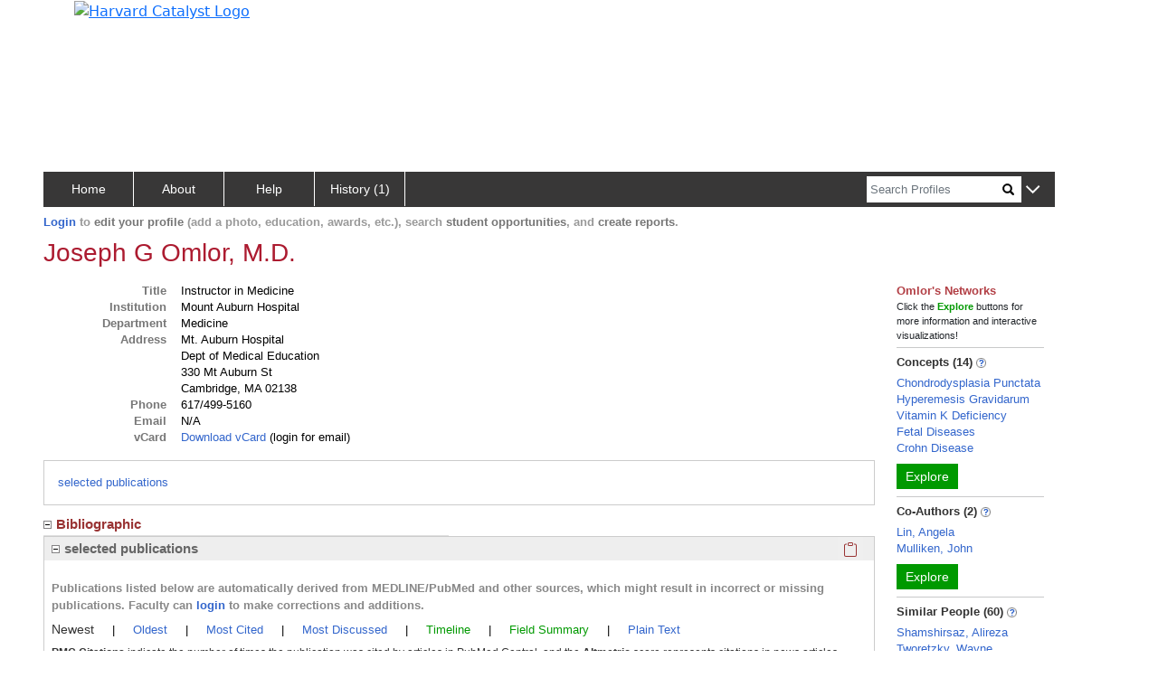

--- FILE ---
content_type: application/javascript
request_url: https://connects.catalyst.harvard.edu/Profiles/StaticFiles/js/person/authorship-helpers/graphs-and-text/timelineAndFieldSummary.js
body_size: 609
content:
async function authNavGreenField(e, options) {
    let overallDivId = options.overallDivId;
    let toTextId     = options.toTextId    ;
    let toGraphId    = options.toGraphId   ;
    let theText      = options.theText        ;
    let graphId      = options.graphId     ;
    let graphFn      = options.graphFn     ;
    let addTextFn    = options.addTextFn   ;

    authNavAdjustStyle(e);
    gPerson.authorshipInnerDiv.empty();

    let overallDiv = $(`<div id="${overallDivId}"></div>`);
    gPerson.authorshipInnerDiv.append(overallDiv);

    let aClickToText = $('<a class="link-ish toggleGraphLink mb-2" id="${toTextId}">click here</a>');
    let aClickToGraph = $('<a class="link-ish toggleGraphLink mb-2" id="${toGraphId}">click here</a>');

    let mainText = theText;
    let overallDivToTextDiv = $(`<div class="mt-2">${mainText} To see the data as text, </div>`);
    let overallDivToGraphDiv = $(`<div class="mt-2">${mainText} To return to the graph, </div>`);

    overallDivToTextDiv.append(aClickToText).append($('<span class="mb-4">.</span>'));
    overallDivToGraphDiv.append(aClickToGraph).append($('<span class="mb-4">.</span>'));

    let graphDiv = $(`<div class="forGraph mt-3 ${graphId}" id="${graphId}"></div>`);
    overallDivToTextDiv.append(graphDiv);
    overallDivToTextDiv.append($(`<div id="${graphId}-alt"></div>`));

    addTextFn(overallDivToGraphDiv);

    overallDiv.append(overallDivToTextDiv);
    overallDiv.append(overallDivToGraphDiv);

    overallDivToGraphDiv.hide();

    aClickToText.on('click', async function() {
        overallDivToTextDiv.hide();
        overallDivToGraphDiv.show();

    });
    aClickToGraph.on('click', function() {
        overallDivToGraphDiv.hide();
        overallDivToTextDiv.show();
    });

    overallDivToGraphDiv.hide();

    graphFn(graphDiv);
}
function authNavTimeline(e) {
    authNavGreenField(e, {
        "overallDivId": "authTimelineDiv",
        "toTextId":     "toTimelineText",
        "toGraphId":    "toTimelineGraph",
        "theText":      "This graph shows the total number of publications by year. ",
        "graphId":      "timelineGraphDiv",
        "graphFn":      populateAuthorTimelineGraph,
        "addTextFn":    authAddTextForTimeline
    });
}
function authNavFieldSummary(e) {
    authNavGreenField(e, {
        "overallDivId": "authFieldSummaryDiv",
        "toTextId":     "toFieldSummaryText",
        "toGraphId":    "toFieldSummaryGraph",
        "theText":      `This graph shows the number and percent of publications by field. Fields are based on how the National Library of Medicine (NLM) classifies the publications' journals and might not represent the specific topics of the publications. Note that an individual publication can be assigned to more than one field. As a result, the publication counts in this graph might add up to more than the number of publications the person has written. `,
        "graphId":      "fieldSummaryGraphDiv",
        "graphFn":      populateFieldSummaryGraph,
        "addTextFn":    authAddTextForFieldSummary
    });
}


--- FILE ---
content_type: application/javascript
request_url: https://connects.catalyst.harvard.edu/_Incapsula_Resource?SWJIYLWA=719d34d31c8e3a6e6fffd425f7e032f3&ns=2&cb=281943980
body_size: 20165
content:
var _0x7645=['\x4c\x63\x4b\x2b\x61\x4d\x4f\x4d\x77\x36\x6b\x53\x77\x71\x38\x3d','\x77\x36\x6a\x44\x6a\x6d\x58\x43\x6f\x63\x4b\x6a\x77\x35\x48\x44\x71\x73\x4f\x4a\x63\x63\x4f\x77\x77\x35\x68\x4a\x77\x37\x44\x44\x69\x73\x4f\x78\x77\x35\x7a\x43\x70\x73\x4f\x78','\x77\x70\x62\x43\x73\x73\x4f\x79\x64\x63\x4b\x6f','\x58\x7a\x50\x44\x6e\x47\x54\x43\x6f\x63\x4b\x31\x77\x37\x5a\x76','\x52\x63\x4f\x79\x59\x63\x4f\x51\x77\x71\x4a\x4f\x77\x70\x6a\x43\x74\x68\x54\x44\x72\x73\x4b\x56\x77\x36\x70\x58\x77\x71\x37\x44\x70\x4d\x4b\x34\x77\x34\x72\x43\x6f\x31\x34\x3d','\x48\x4d\x4b\x4a\x49\x63\x4f\x32\x48\x67\x3d\x3d','\x77\x35\x46\x77\x5a\x6c\x64\x67\x44\x63\x4f\x44\x57\x38\x4f\x73','\x77\x35\x39\x62\x4d\x58\x66\x44\x70\x42\x56\x49\x66\x51\x3d\x3d','\x4c\x63\x4b\x2b\x61\x4d\x4f\x4d\x77\x36\x6b\x53\x77\x6f\x50\x44\x69\x4d\x4b\x51\x77\x34\x44\x43\x6e\x38\x4b\x79\x77\x6f\x7a\x43\x69\x4d\x4b\x68\x77\x35\x50\x44\x73\x77\x3d\x3d','\x59\x78\x6f\x53\x77\x34\x73\x2f\x4d\x73\x4f\x48\x77\x71\x76\x44\x76\x46\x52\x44\x77\x34\x66\x44\x69\x77\x3d\x3d','\x77\x6f\x37\x43\x6b\x73\x4f\x4f\x77\x34\x38\x4b\x77\x35\x63\x3d','\x77\x71\x72\x43\x72\x4d\x4b\x4b\x47\x73\x4b\x6d\x77\x71\x2f\x43\x75\x68\x77\x6e','\x52\x4d\x4f\x70\x53\x63\x4b\x2f\x77\x71\x7a\x44\x6d\x41\x3d\x3d','\x77\x37\x44\x43\x67\x4d\x4f\x41\x77\x34\x2f\x43\x73\x73\x4b\x30\x77\x71\x4e\x5a','\x77\x6f\x34\x4b\x77\x71\x59\x72\x77\x70\x70\x73','\x51\x63\x4b\x7a\x77\x34\x33\x44\x6a\x4d\x4b\x37\x45\x78\x56\x75\x77\x6f\x67\x39\x77\x35\x4d\x3d','\x77\x6f\x34\x63\x66\x6c\x5a\x64\x51\x77\x3d\x3d','\x51\x44\x52\x75\x77\x37\x6b\x57\x51\x41\x3d\x3d','\x54\x73\x4f\x72\x66\x73\x4f\x4b\x77\x72\x46\x63','\x63\x38\x4b\x78\x4c\x4d\x4b\x48\x54\x58\x51\x3d','\x48\x63\x4f\x63\x77\x70\x76\x44\x72\x58\x67\x31','\x4f\x57\x72\x43\x69\x54\x34\x43','\x5a\x73\x4b\x76\x77\x70\x66\x43\x6e\x73\x4f\x49\x64\x41\x3d\x3d','\x77\x35\x66\x43\x67\x48\x41\x3d','\x57\x55\x4a\x65\x77\x6f\x4d\x4e\x47\x51\x3d\x3d','\x55\x63\x4b\x7a\x77\x34\x66\x44\x67\x63\x4b\x5a\x45\x67\x3d\x3d','\x77\x36\x34\x44\x59\x38\x4b\x62\x77\x72\x37\x44\x70\x77\x3d\x3d','\x49\x32\x30\x4f\x51\x46\x7a\x44\x72\x48\x6a\x43\x6a\x38\x4f\x59','\x77\x6f\x52\x67\x77\x71\x7a\x43\x73\x73\x4b\x63\x77\x36\x41\x3d','\x77\x71\x33\x43\x76\x4d\x4b\x4f\x46\x38\x4b\x6d\x77\x72\x58\x43\x71\x79\x73\x64\x46\x63\x4f\x6d\x44\x51\x3d\x3d','\x77\x70\x7a\x44\x6f\x63\x4b\x76\x77\x70\x44\x43\x6f\x68\x64\x30\x77\x37\x37\x43\x70\x54\x50\x43\x6b\x67\x3d\x3d','\x52\x38\x4b\x71\x77\x34\x6a\x44\x6b\x38\x4b\x66\x43\x41\x3d\x3d','\x77\x72\x74\x49\x4e\x38\x4b\x72\x77\x35\x4e\x43\x46\x38\x4b\x42\x66\x6a\x2f\x44\x71\x41\x4a\x39','\x77\x35\x33\x43\x69\x47\x73\x45\x77\x72\x72\x43\x6b\x67\x3d\x3d','\x62\x73\x4b\x2f\x4c\x38\x4b\x69\x58\x58\x6a\x43\x72\x47\x52\x31\x77\x6f\x64\x7a\x4a\x57\x6a\x44\x6c\x38\x4b\x32\x64\x73\x4b\x76\x77\x70\x4e\x65\x77\x70\x54\x44\x70\x41\x35\x48','\x44\x73\x4b\x55\x66\x54\x34\x36\x52\x67\x3d\x3d','\x66\x73\x4f\x43\x52\x63\x4b\x67\x77\x72\x33\x44\x68\x56\x6a\x43\x6f\x38\x4f\x41\x48\x63\x4f\x77\x77\x71\x58\x44\x75\x7a\x48\x44\x6e\x4d\x4b\x67\x77\x36\x4c\x44\x6a\x31\x74\x2f\x57\x48\x59\x3d','\x53\x69\x66\x44\x6c\x47\x50\x43\x73\x38\x4b\x70','\x53\x41\x58\x44\x71\x4d\x4f\x76\x53\x38\x4f\x71\x77\x70\x34\x45\x57\x63\x4b\x49\x48\x79\x66\x44\x67\x4d\x4f\x71\x48\x73\x4b\x42\x4e\x38\x4f\x78\x49\x63\x4f\x62\x77\x71\x59\x38\x62\x73\x4f\x57\x77\x37\x4c\x44\x71\x4d\x4b\x31\x54\x47\x62\x44\x73\x67\x3d\x3d','\x77\x36\x50\x44\x6c\x33\x72\x43\x75\x38\x4b\x77\x77\x34\x4d\x3d','\x64\x30\x37\x44\x67\x32\x31\x33\x46\x63\x4f\x4f\x77\x34\x58\x44\x73\x54\x64\x6e\x77\x37\x39\x47\x77\x37\x68\x6e\x77\x6f\x72\x43\x67\x73\x4b\x7a\x4d\x4d\x4f\x6a\x4d\x41\x3d\x3d','\x57\x46\x56\x55\x77\x6f\x55\x55\x44\x38\x4f\x73\x52\x46\x30\x33\x53\x47\x6b\x42\x49\x63\x4f\x55\x61\x68\x72\x43\x72\x63\x4f\x6c\x45\x48\x58\x43\x6a\x53\x44\x43\x74\x63\x4b\x59\x42\x69\x4c\x43\x6c\x6a\x6a\x44\x73\x4d\x4f\x71\x77\x35\x67\x50\x54\x57\x58\x43\x70\x63\x4b\x5a','\x47\x46\x6c\x54\x77\x70\x4d\x6d\x43\x38\x4f\x78\x56\x42\x6c\x31\x52\x32\x77\x52\x43\x38\x4f\x42\x64\x67\x37\x43\x6f\x63\x4f\x72\x43\x6e\x66\x43\x70\x42\x6e\x43\x72\x4d\x4b\x55\x45\x43\x6a\x43\x6f\x51\x3d\x3d','\x77\x35\x6f\x68\x4f\x42\x45\x57\x77\x6f\x58\x43\x70\x63\x4b\x74\x49\x38\x4f\x33\x4d\x31\x70\x4e\x77\x37\x35\x72','\x77\x70\x50\x43\x74\x42\x50\x44\x72\x32\x62\x44\x68\x77\x3d\x3d','\x77\x70\x30\x58\x77\x72\x30\x72\x77\x6f\x64\x77\x77\x37\x6b\x3d','\x77\x34\x68\x62\x50\x32\x48\x44\x6f\x78\x59\x55\x59\x73\x4b\x56\x77\x37\x67\x75\x77\x70\x48\x43\x73\x73\x4f\x56','\x48\x77\x33\x43\x68\x63\x4f\x38\x77\x36\x6a\x44\x70\x4d\x4b\x6e','\x77\x72\x6e\x44\x70\x53\x7a\x44\x72\x63\x4f\x4f\x62\x69\x55\x68\x77\x72\x41\x4d\x77\x35\x64\x31\x77\x36\x78\x50','\x54\x57\x6e\x44\x6e\x58\x74\x68\x41\x67\x3d\x3d','\x77\x72\x55\x46\x77\x6f\x62\x43\x6c\x63\x4f\x37\x77\x6f\x37\x44\x6d\x77\x3d\x3d','\x77\x6f\x44\x44\x6d\x32\x54\x44\x6a\x63\x4f\x52\x65\x67\x44\x44\x73\x46\x31\x54\x4a\x77\x3d\x3d','\x47\x63\x4b\x4a\x5a\x54\x67\x6e\x52\x38\x4b\x49\x65\x38\x4f\x36\x4d\x41\x6e\x43\x6a\x73\x4f\x77','\x56\x48\x4e\x6e\x52\x41\x33\x44\x73\x67\x3d\x3d','\x77\x6f\x37\x43\x74\x4d\x4f\x4c','\x77\x35\x42\x5a\x57\x63\x4f\x52\x77\x71\x77\x4c\x77\x37\x52\x6e\x5a\x63\x4b\x71\x4a\x56\x48\x44\x72\x54\x35\x6f\x77\x35\x66\x43\x6a\x73\x4f\x36','\x77\x34\x46\x55\x57\x73\x4f\x47\x77\x71\x67\x3d','\x45\x73\x4b\x42\x5a\x41\x3d\x3d','\x4b\x73\x4b\x37\x63\x38\x4f\x50\x77\x36\x38\x4c\x77\x37\x4c\x44\x6d\x63\x4b\x48\x77\x36\x66\x43\x6a\x73\x4b\x75\x77\x70\x48\x43\x6a\x38\x4b\x70\x77\x70\x58\x43\x71\x51\x3d\x3d','\x63\x56\x77\x45\x77\x35\x6a\x44\x6e\x51\x3d\x3d','\x77\x72\x66\x44\x6b\x63\x4b\x53\x77\x6f\x33\x43\x74\x78\x5a\x75\x77\x37\x51\x3d','\x77\x37\x7a\x44\x73\x33\x77\x57\x77\x72\x76\x44\x6e\x4d\x4b\x47\x77\x71\x70\x72\x55\x6c\x58\x43\x71\x77\x46\x47\x4d\x38\x4b\x57\x77\x70\x68\x51','\x62\x4d\x4f\x45\x77\x37\x6e\x43\x75\x4d\x4b\x52\x77\x72\x38\x3d','\x77\x70\x58\x43\x76\x41\x2f\x44\x6e\x33\x37\x44\x6c\x63\x4f\x2b\x77\x72\x38\x3d','\x61\x56\x77\x65\x77\x34\x54\x44\x6e\x78\x51\x50\x77\x34\x42\x43\x62\x77\x68\x77\x77\x35\x76\x44\x76\x30\x30\x3d','\x77\x36\x6e\x44\x6e\x48\x44\x43\x75\x4d\x4b\x78','\x77\x34\x68\x52\x77\x36\x62\x43\x6d\x63\x4f\x44\x52\x38\x4f\x6f\x77\x70\x4a\x35\x52\x7a\x68\x42\x77\x72\x33\x43\x67\x38\x4b\x6f\x41\x38\x4f\x39\x55\x73\x4b\x58\x77\x72\x30\x3d','\x77\x70\x6f\x55\x49\x73\x4f\x70\x77\x34\x62\x43\x73\x67\x3d\x3d','\x4a\x4d\x4f\x4e\x77\x36\x56\x4e\x77\x71\x76\x43\x69\x63\x4f\x70\x77\x70\x70\x43\x46\x51\x3d\x3d','\x42\x4d\x4b\x4a\x4f\x38\x4f\x71\x48\x4d\x4b\x42\x54\x47\x6a\x44\x6b\x44\x50\x44\x70\x48\x6a\x43\x69\x6b\x76\x44\x67\x77\x73\x6e\x77\x72\x52\x71\x42\x33\x48\x44\x67\x41\x41\x3d','\x53\x6c\x74\x62\x77\x6f\x55\x63','\x77\x71\x6e\x43\x6d\x73\x4f\x52','\x77\x72\x48\x43\x71\x4d\x4b\x47\x46\x73\x4b\x36\x77\x72\x72\x43\x69\x43\x73\x3d','\x4e\x38\x4f\x47\x77\x70\x6a\x44\x75\x32\x38\x79\x77\x6f\x67\x4a\x77\x36\x6b\x30\x77\x72\x74\x49\x64\x4d\x4b\x61\x4d\x7a\x77\x76\x77\x71\x44\x44\x76\x38\x4f\x49\x62\x68\x33\x44\x6e\x41\x62\x44\x74\x54\x30\x3d','\x77\x37\x30\x61\x5a\x73\x4b\x64\x77\x71\x38\x3d','\x52\x6d\x54\x44\x6d\x57\x70\x77\x41\x38\x4f\x39','\x51\x4d\x4f\x32\x62\x73\x4f\x4b','\x77\x36\x55\x4f\x5a\x38\x4b\x4b\x77\x71\x2f\x44\x70\x6a\x38\x3d','\x56\x44\x56\x79\x77\x37\x49\x55\x55\x6d\x4a\x43\x77\x72\x70\x35\x52\x63\x4b\x7a\x49\x4d\x4f\x52\x77\x35\x38\x72\x77\x72\x66\x43\x70\x79\x44\x43\x70\x51\x3d\x3d','\x77\x71\x7a\x43\x70\x63\x4f\x71','\x61\x45\x67\x63\x77\x34\x6a\x44\x69\x69\x49\x53\x77\x34\x74\x45\x4b\x51\x3d\x3d','\x77\x70\x7a\x43\x67\x38\x4f\x4a\x77\x35\x67\x52\x77\x35\x4e\x6c\x56\x31\x44\x43\x68\x63\x4f\x45\x59\x52\x37\x43\x71\x4d\x4f\x55\x77\x72\x64\x33\x77\x72\x46\x59\x62\x4d\x4f\x35','\x77\x34\x6b\x46\x41\x51\x3d\x3d','\x77\x6f\x35\x74\x77\x72\x48\x43\x70\x4d\x4b\x61\x77\x35\x74\x4d\x77\x36\x62\x43\x6c\x51\x49\x67','\x4d\x4d\x4f\x4c\x77\x36\x56\x48\x77\x71\x48\x43\x6e\x63\x4b\x7a\x77\x71\x52\x49\x47\x56\x58\x44\x76\x33\x54\x44\x6d\x6c\x49\x36\x42\x63\x4b\x62\x77\x34\x6c\x63\x48\x73\x4f\x68\x77\x72\x58\x43\x71\x4d\x4b\x6b\x49\x73\x4b\x5a\x59\x67\x3d\x3d','\x58\x77\x30\x6f\x62\x42\x6a\x43\x76\x41\x3d\x3d','\x77\x34\x58\x44\x74\x32\x67\x34\x77\x70\x44\x44\x72\x38\x4b\x58\x77\x71\x74\x39\x47\x55\x54\x43\x73\x68\x70\x69\x48\x4d\x4b\x59\x77\x6f\x56\x58\x43\x56\x6f\x58','\x52\x6d\x4a\x67\x55\x78\x62\x44\x74\x73\x4b\x63\x55\x6a\x46\x61\x51\x57\x78\x4d\x59\x4d\x4b\x6c\x63\x38\x4b\x44\x54\x6a\x6b\x79\x48\x56\x33\x43\x75\x73\x4b\x6b\x77\x34\x4a\x6c\x77\x34\x76\x44\x69\x63\x4b\x6d','\x54\x42\x51\x74\x61\x67\x6b\x3d','\x77\x71\x2f\x43\x73\x54\x6e\x43\x75\x63\x4f\x71\x55\x79\x41\x57\x77\x37\x6a\x43\x68\x48\x55\x3d','\x77\x34\x4e\x61\x5a\x63\x4f\x48\x77\x72\x38\x4f\x77\x34\x35\x6f','\x62\x54\x44\x44\x6b\x6e\x7a\x43\x6f\x73\x4b\x37\x77\x36\x6f\x71\x77\x70\x48\x43\x6a\x7a\x42\x59\x56\x63\x4f\x72\x4b\x78\x4c\x43\x75\x53\x66\x44\x75\x73\x4f\x6c\x4e\x78\x59\x6f\x77\x6f\x54\x43\x70\x63\x4f\x2f\x56\x31\x67\x69\x48\x41\x6f\x73\x41\x48\x55\x4b\x77\x70\x62\x44\x69\x4d\x4f\x5a\x54\x46\x56\x69\x42\x52\x2f\x43\x70\x32\x31\x6d\x57\x4d\x4f\x31\x77\x35\x33\x43\x6c\x7a\x37\x44\x75\x47\x35\x6b\x50\x32\x64\x43\x44\x47\x52\x66\x56\x53\x4e\x51\x4a\x63\x4b\x47\x77\x37\x48\x44\x74\x4d\x4b\x63\x41\x38\x4b\x74\x4f\x53\x6a\x44\x6b\x63\x4f\x42\x77\x70\x48\x43\x70\x31\x33\x43\x6c\x73\x4f\x75\x61\x38\x4f\x69\x56\x63\x4f\x53\x77\x34\x51\x3d','\x77\x35\x42\x52\x77\x37\x7a\x43\x68\x63\x4f\x42','\x77\x6f\x55\x56\x77\x70\x6f\x3d','\x77\x6f\x50\x44\x75\x63\x4f\x77','\x77\x72\x41\x5a\x77\x6f\x33\x43\x6b\x38\x4f\x34\x77\x70\x54\x44\x68\x67\x7a\x44\x73\x51\x3d\x3d','\x77\x71\x76\x43\x72\x4d\x4b\x61\x41\x73\x4b\x6d\x77\x72\x54\x43\x67\x54\x30\x3d','\x4b\x38\x4b\x33\x62\x38\x4f\x59\x77\x36\x6b\x54\x77\x72\x4c\x44\x6e\x67\x3d\x3d','\x42\x63\x4b\x44\x63\x43\x67\x3d','\x52\x63\x4f\x2b\x51\x38\x4b\x35\x77\x72\x58\x44\x6a\x6c\x2f\x43\x6f\x73\x4b\x44\x4a\x73\x4f\x57\x77\x6f\x4c\x44\x69\x77\x50\x44\x71\x38\x4b\x72\x77\x37\x58\x44\x72\x55\x5a\x2f\x57\x41\x3d\x3d','\x77\x6f\x44\x43\x72\x52\x62\x44\x71\x58\x63\x3d','\x77\x71\x66\x44\x6b\x63\x4b\x69\x77\x6f\x7a\x43\x71\x42\x70\x75\x77\x36\x66\x43\x69\x53\x37\x43\x6b\x38\x4f\x6e','\x77\x34\x4e\x6a\x5a\x56\x38\x38\x45\x4d\x4f\x61\x62\x63\x4f\x71\x77\x37\x6e\x43\x69\x63\x4f\x78\x51\x4d\x4b\x31\x77\x71\x31\x57\x77\x35\x42\x53\x46\x77\x38\x38\x77\x72\x51\x3d','\x77\x71\x50\x44\x6b\x56\x58\x44\x75\x4d\x4f\x51\x59\x41\x76\x44\x75\x67\x3d\x3d','\x42\x38\x4b\x4a\x65\x69\x6f\x36\x58\x51\x3d\x3d','\x46\x73\x4f\x46\x77\x6f\x54\x44\x74\x32\x73\x6e\x77\x35\x49\x4e\x77\x37\x35\x6a\x77\x71\x73\x50\x62\x63\x4b\x64\x4f\x44\x73\x30\x77\x72\x37\x43\x75\x63\x4b\x49\x4c\x41\x72\x44\x68\x68\x55\x3d','\x58\x63\x4f\x79\x65\x38\x4f\x4d\x77\x71\x41\x3d','\x77\x6f\x67\x64\x77\x71\x45\x32\x77\x6f\x74\x38\x77\x36\x4d\x67\x77\x70\x68\x37','\x77\x71\x2f\x43\x76\x63\x4b\x63','\x53\x41\x2f\x44\x76\x63\x4f\x7a\x52\x63\x4f\x71\x77\x71\x51\x4a\x42\x38\x4b\x79','\x77\x37\x54\x44\x70\x32\x51\x63\x77\x71\x6a\x44\x6c\x4d\x4b\x64\x77\x71\x73\x3d','\x4a\x58\x6e\x43\x6e\x69\x6b\x47\x77\x37\x6b\x6a\x77\x70\x49\x67\x77\x72\x6c\x34\x64\x77\x3d\x3d','\x77\x34\x37\x43\x6b\x57\x34\x43\x77\x71\x73\x3d','\x77\x6f\x48\x43\x70\x52\x37\x44\x71\x48\x6f\x3d','\x65\x73\x4f\x66\x77\x36\x4c\x43\x72\x73\x4b\x41\x77\x71\x4c\x43\x6e\x31\x50\x44\x69\x31\x44\x43\x76\x7a\x4a\x38','\x77\x34\x66\x43\x76\x73\x4b\x4f\x4c\x4d\x4f\x41','\x42\x51\x33\x43\x6e\x63\x4f\x75\x77\x36\x6e\x44\x6f\x67\x3d\x3d','\x77\x70\x6f\x44\x4b\x73\x4f\x71\x77\x35\x73\x3d','\x59\x6c\x49\x4a\x77\x35\x33\x44\x6b\x53\x6f\x74\x77\x34\x70\x43\x4b\x41\x46\x36\x77\x36\x7a\x44\x70\x31\x48\x43\x6f\x41\x3d\x3d','\x77\x36\x50\x44\x67\x48\x4c\x43\x75\x4d\x4b\x74\x77\x36\x2f\x44\x75\x38\x4f\x65\x64\x38\x4b\x58\x77\x34\x5a\x54\x77\x37\x37\x44\x6c\x63\x4f\x79','\x44\x38\x4b\x48\x47\x73\x4f\x6d\x47\x63\x4b\x69\x53\x6d\x6a\x44\x6c\x57\x37\x44\x72\x57\x76\x43\x6f\x45\x58\x44\x68\x52\x6f\x68\x77\x71\x55\x30\x55\x6a\x50\x44\x73\x51\x3d\x3d','\x77\x35\x46\x38\x61\x6c\x64\x39\x45\x38\x4b\x62\x64\x73\x4f\x58\x77\x34\x2f\x43\x70\x4d\x4f\x61\x61\x63\x4f\x43\x77\x34\x63\x30\x77\x37\x31\x6b\x4b\x67\x3d\x3d','\x48\x6c\x50\x43\x71\x41\x67\x6d\x77\x35\x6c\x53\x77\x71\x59\x46\x77\x70\x78\x66\x54\x41\x3d\x3d','\x58\x32\x70\x34\x58\x68\x37\x44\x6f\x4d\x4f\x47\x58\x69\x77\x61\x58\x33\x46\x54\x63\x4d\x4b\x53\x66\x73\x4b\x63\x57\x57\x52\x6f\x48\x6d\x76\x43\x6f\x4d\x4b\x78\x77\x35\x39\x6a\x77\x70\x48\x44\x6e\x4d\x4b\x39','\x53\x4d\x4f\x46\x77\x36\x49\x3d','\x77\x72\x4a\x4f\x4e\x38\x4b\x50\x77\x37\x4a\x50\x43\x4d\x4b\x4a\x62\x41\x3d\x3d','\x54\x42\x67\x51\x77\x34\x73\x75\x4e\x73\x4f\x72\x77\x6f\x76\x44\x72\x42\x42\x57\x77\x34\x6a\x44\x69\x73\x4b\x67\x77\x36\x76\x44\x6b\x4d\x4f\x31\x57\x47\x4a\x72\x77\x35\x50\x43\x6f\x73\x4b\x32\x64\x38\x4f\x32\x77\x71\x55\x6c','\x77\x71\x76\x43\x71\x4d\x4b\x45\x42\x4d\x4b\x71','\x77\x71\x6f\x4c\x77\x72\x30\x3d','\x54\x46\x5a\x43\x77\x70\x63\x51\x42\x4d\x4f\x78','\x49\x58\x50\x43\x67\x69\x67\x4d\x77\x36\x41\x6a\x77\x6f\x49\x6c\x77\x72\x4a\x75\x66\x73\x4f\x58\x77\x37\x48\x44\x6e\x53\x66\x44\x69\x51\x3d\x3d','\x77\x34\x38\x72\x50\x67\x45\x48\x77\x6f\x55\x3d','\x77\x6f\x66\x43\x76\x38\x4f\x78\x59\x73\x4b\x73\x77\x70\x50\x43\x68\x68\x44\x43\x72\x44\x49\x3d','\x52\x63\x4f\x79\x59\x63\x4f\x51\x77\x71\x4a\x4f\x77\x70\x6a\x43\x74\x68\x54\x44\x72\x73\x4b\x58\x77\x37\x78\x51\x77\x72\x6a\x44\x6c\x38\x4b\x32\x77\x35\x6e\x43\x71\x46\x6a\x44\x71\x4d\x4b\x61\x77\x37\x4c\x43\x68\x63\x4b\x45\x77\x34\x78\x77\x57\x57\x2f\x44\x6b\x38\x4f\x64\x52\x68\x68\x38\x77\x72\x50\x43\x6e\x56\x55\x68\x77\x70\x6b\x48','\x77\x34\x33\x43\x67\x32\x63\x46\x77\x6f\x2f\x43\x68\x73\x4f\x37\x77\x36\x52\x56\x45\x73\x4b\x73\x77\x6f\x41\x63','\x77\x72\x31\x56\x4f\x38\x4b\x45\x77\x34\x4a\x46','\x49\x47\x67\x4b\x58\x56\x63\x3d','\x51\x54\x37\x44\x69\x33\x6e\x43\x6f\x4d\x4b\x37\x77\x37\x42\x74\x77\x70\x66\x44\x6d\x44\x56\x4f\x58\x38\x4f\x2f\x53\x67\x58\x43\x72\x69\x62\x44\x72\x63\x4f\x45\x4a\x52\x46\x70\x77\x6f\x76\x44\x75\x73\x4b\x77\x46\x68\x45\x7a\x41\x54\x56\x34\x4f\x7a\x49\x47\x77\x6f\x48\x44\x6a\x63\x4b\x51\x43\x41\x3d\x3d','\x77\x6f\x6b\x4e\x4a\x38\x4f\x76\x77\x35\x63\x3d','\x77\x70\x37\x43\x6d\x63\x4f\x43\x77\x34\x34\x2f\x77\x34\x4d\x75\x56\x6c\x48\x43\x74\x63\x4f\x41\x5a\x7a\x63\x3d','\x51\x53\x35\x39\x77\x37\x67\x66\x56\x67\x3d\x3d','\x77\x72\x7a\x44\x75\x79\x4c\x44\x6f\x63\x4f\x4c','\x51\x67\x76\x44\x76\x63\x4f\x7a\x51\x63\x4f\x75\x77\x6f\x51\x66\x42\x63\x4f\x35\x4e\x53\x50\x44\x67\x4d\x4f\x36\x4f\x38\x4b\x55\x4f\x38\x4f\x70\x4d\x4d\x4f\x74\x77\x70\x67\x37\x62\x4d\x4b\x4b\x77\x37\x6e\x44\x71\x73\x4b\x67\x66\x57\x54\x44\x72\x7a\x6c\x4f\x47\x41\x37\x43\x73\x48\x66\x44\x72\x38\x4b\x34\x77\x6f\x73\x3d','\x4d\x63\x4f\x44\x77\x36\x64\x57\x77\x71\x73\x3d','\x77\x35\x70\x45\x4e\x58\x48\x44\x67\x78\x31\x66\x66\x73\x4b\x45\x77\x34\x30\x36\x77\x6f\x7a\x43\x6f\x51\x3d\x3d','\x77\x72\x7a\x44\x75\x79\x4c\x44\x6f\x63\x4f\x4c\x63\x51\x3d\x3d','\x51\x38\x4f\x6a\x51\x63\x4b\x69\x77\x72\x77\x3d','\x4c\x48\x73\x64\x57\x6c\x54\x44\x6f\x47\x58\x43\x6c\x63\x4f\x48\x77\x70\x4d\x49\x77\x70\x34\x42\x47\x33\x58\x43\x6d\x4d\x4f\x47\x77\x71\x63\x4c\x4c\x56\x37\x43\x6d\x6d\x73\x43\x77\x35\x56\x59\x77\x6f\x62\x44\x71\x7a\x64\x49\x77\x6f\x41\x68\x48\x6a\x70\x52\x77\x36\x39\x30\x56\x73\x4f\x35\x77\x36\x7a\x44\x75\x4d\x4b\x46\x50\x6d\x7a\x44\x6b\x38\x4f\x54','\x77\x70\x44\x44\x74\x4d\x4f\x4a\x4b\x78\x33\x44\x72\x51\x6b\x3d','\x77\x70\x4a\x4f\x4f\x63\x4b\x59\x77\x34\x6c\x46\x46\x38\x4b\x4b\x61\x32\x76\x44\x68\x41\x6c\x30\x77\x6f\x4c\x44\x70\x6a\x62\x44\x75\x73\x4b\x46\x77\x6f\x45\x37\x77\x36\x52\x41\x77\x6f\x55\x41\x77\x34\x38\x3d','\x77\x71\x73\x57\x77\x70\x2f\x43\x6e\x38\x4f\x35\x77\x70\x7a\x44\x6e\x41\x62\x44\x70\x38\x4f\x6a\x77\x36\x50\x43\x72\x63\x4b\x36\x46\x4d\x4f\x4e','\x66\x73\x4f\x30\x77\x72\x50\x43\x76\x7a\x76\x44\x67\x51\x3d\x3d','\x77\x34\x67\x68\x4e\x67\x51\x57','\x77\x71\x73\x57\x77\x70\x2f\x43\x6e\x38\x4f\x35\x77\x70\x7a\x44\x6e\x41\x62\x44\x70\x38\x4f\x6a\x77\x37\x54\x43\x72\x4d\x4b\x2b\x45\x4d\x4f\x70\x45\x57\x38\x46\x4c\x63\x4f\x6c\x77\x37\x4e\x68\x77\x6f\x49\x65\x77\x36\x4a\x78\x65\x73\x4f\x74\x77\x34\x66\x43\x76\x67\x3d\x3d','\x4d\x73\x4f\x52\x77\x36\x35\x52\x77\x6f\x2f\x43\x6a\x63\x4f\x34\x77\x70\x31\x5a\x50\x33\x50\x44\x68\x30\x63\x3d','\x4d\x4d\x4b\x39\x66\x38\x4f\x43\x77\x36\x77\x5a','\x77\x34\x51\x79\x49\x52\x73\x55\x77\x70\x66\x43\x6f\x73\x4f\x73\x4a\x38\x4b\x38\x4e\x46\x70\x42\x77\x36\x4e\x45\x77\x70\x41\x79\x77\x35\x67\x4b\x77\x34\x76\x43\x67\x4d\x4f\x52\x4f\x54\x54\x44\x67\x4d\x4b\x2b\x4a\x6e\x67\x59\x77\x37\x4c\x43\x6d\x48\x41\x3d','\x77\x35\x77\x79\x4f\x77\x63\x57','\x77\x34\x54\x43\x72\x4d\x4b\x48\x4b\x38\x4f\x6b\x4e\x4d\x4b\x77\x77\x72\x62\x44\x73\x73\x4b\x64\x51\x73\x4f\x38\x77\x36\x67\x3d','\x57\x48\x33\x44\x6c\x58\x78\x7a\x48\x73\x4f\x4f\x77\x34\x45\x3d','\x55\x73\x4b\x51\x4a\x54\x46\x2f\x42\x4d\x4b\x52\x59\x73\x4f\x76\x4b\x6b\x37\x44\x6c\x63\x4f\x73\x4a\x63\x4b\x69\x77\x35\x34\x4e\x77\x72\x2f\x43\x6d\x6c\x39\x56\x4e\x58\x37\x43\x70\x7a\x45\x76\x77\x72\x6b\x74','\x77\x35\x56\x41\x77\x37\x7a\x43\x6d\x63\x4f\x51','\x77\x37\x7a\x44\x74\x56\x38\x3d','\x4e\x44\x2f\x43\x6e\x51\x3d\x3d','\x77\x6f\x6b\x47\x77\x71\x41\x35','\x77\x35\x50\x43\x71\x38\x4b\x4e\x4f\x41\x3d\x3d','\x77\x6f\x4a\x71\x77\x71\x44\x43\x6f\x4d\x4b\x63\x77\x37\x5a\x73\x77\x36\x50\x43\x6c\x77\x63\x78\x77\x72\x59\x49','\x51\x58\x7a\x44\x6b\x77\x3d\x3d','\x47\x63\x4b\x61\x4c\x67\x3d\x3d','\x57\x48\x35\x6c','\x77\x72\x33\x44\x6a\x55\x4d\x52\x77\x72\x2f\x44\x6e\x4d\x4b\x43\x77\x72\x5a\x73\x45\x46\x66\x43\x68\x43\x5a\x67\x4c\x4d\x4b\x59\x77\x70\x35\x52\x44\x30\x64\x63\x77\x35\x44\x44\x70\x44\x50\x43\x69\x77\x45\x4e\x77\x34\x56\x75\x58\x63\x4f\x44\x77\x35\x50\x43\x6f\x4d\x4f\x4d','\x5a\x58\x44\x44\x67\x47\x41\x3d','\x48\x77\x6e\x43\x6d\x73\x4f\x74\x77\x36\x37\x44\x75\x77\x3d\x3d','\x54\x45\x39\x45\x77\x70\x67\x3d','\x65\x4d\x4b\x78\x47\x77\x3d\x3d','\x77\x71\x63\x39\x42\x67\x3d\x3d','\x77\x72\x64\x7a\x77\x6f\x6b\x3d','\x77\x6f\x68\x45\x77\x37\x2f\x43\x6f\x38\x4f\x51\x56\x4d\x4f\x31\x77\x70\x4e\x73\x51\x58\x49\x3d','\x77\x70\x2f\x43\x68\x63\x4f\x30\x77\x34\x67\x4d\x77\x34\x30\x6c\x58\x77\x3d\x3d','\x77\x37\x37\x43\x6d\x31\x37\x43\x67\x4d\x4b\x49\x77\x37\x2f\x43\x74\x63\x4b\x4a\x64\x63\x4b\x4a\x77\x34\x78\x44\x77\x35\x62\x44\x6b\x38\x4b\x6d\x77\x36\x48\x44\x6f\x38\x4b\x72\x77\x70\x72\x44\x76\x33\x54\x43\x67\x73\x4f\x46\x61\x48\x45\x67\x5a\x4d\x4b\x4e\x77\x37\x48\x43\x74\x4d\x4b\x49\x77\x72\x68\x7a\x77\x35\x42\x69\x53\x6b\x42\x33\x77\x35\x42\x34','\x55\x67\x73\x56','\x57\x6b\x70\x47','\x77\x37\x37\x44\x76\x57\x30\x3d','\x77\x34\x6f\x5a\x55\x41\x3d\x3d','\x77\x37\x62\x44\x6d\x6d\x44\x43\x6f\x41\x3d\x3d','\x77\x35\x6e\x43\x6b\x63\x4f\x45\x77\x35\x76\x43\x75\x51\x3d\x3d','\x57\x73\x4f\x75\x77\x6f\x41\x3d','\x62\x6a\x33\x44\x70\x77\x3d\x3d','\x50\x73\x4b\x4b\x62\x51\x3d\x3d','\x77\x71\x6c\x46\x50\x73\x4f\x54\x77\x70\x49\x46\x53\x63\x4f\x65\x4c\x33\x7a\x44\x6f\x6c\x39\x31\x77\x6f\x50\x44\x74\x46\x62\x44\x6e\x38\x4f\x31\x77\x70\x64\x62\x77\x72\x73\x45\x77\x6f\x52\x64\x77\x34\x63\x34\x77\x35\x76\x44\x67\x52\x6a\x43\x75\x38\x4b\x34\x77\x34\x4e\x35\x66\x6c\x30\x31\x77\x37\x68\x74\x62\x42\x62\x43\x6e\x38\x4f\x47\x64\x48\x74\x69\x48\x57\x7a\x44\x6f\x4d\x4b\x73\x51\x38\x4b\x61\x4a\x73\x4f\x51\x52\x73\x4b\x2b\x77\x36\x41\x68\x41\x73\x4f\x4a\x77\x71\x35\x58\x77\x72\x54\x43\x6e\x38\x4b\x69\x49\x67\x3d\x3d','\x77\x72\x54\x44\x6a\x47\x50\x44\x72\x63\x4f\x57\x62\x43\x44\x44\x73\x56\x70\x53\x4f\x79\x52\x38','\x53\x78\x51\x42','\x61\x4d\x4f\x2b\x77\x72\x6b\x3d','\x77\x70\x2f\x43\x68\x38\x4b\x45','\x77\x70\x66\x43\x72\x30\x73\x5a\x77\x71\x33\x43\x67\x4d\x4f\x75\x77\x37\x6c\x55\x4f\x73\x4b\x73\x77\x71\x73\x76\x77\x70\x44\x43\x76\x6b\x5a\x4a\x61\x38\x4f\x4b\x45\x4d\x4f\x7a\x77\x6f\x54\x44\x6a\x77\x7a\x44\x6a\x44\x6e\x44\x68\x6d\x48\x44\x6e\x73\x4f\x6e\x77\x34\x54\x44\x71\x4d\x4b\x49\x51\x51\x3d\x3d','\x77\x6f\x4e\x73\x77\x71\x72\x43\x6f\x41\x3d\x3d','\x77\x36\x76\x44\x69\x6d\x44\x43\x75\x38\x4b\x6c\x77\x35\x66\x44\x75\x77\x3d\x3d','\x77\x72\x76\x43\x74\x7a\x6e\x43\x72\x73\x4f\x78\x56\x67\x3d\x3d','\x77\x35\x58\x43\x73\x4d\x4b\x42\x4c\x4d\x4f\x49\x4e\x73\x4b\x37\x77\x71\x77\x3d','\x77\x36\x4c\x44\x6e\x57\x41\x3d','\x77\x34\x7a\x43\x6e\x38\x4f\x47\x77\x35\x33\x43\x73\x38\x4b\x73\x77\x71\x6b\x3d','\x4e\x33\x51\x50\x56\x6c\x58\x44\x71\x48\x2f\x43\x6e\x38\x4f\x52','\x5a\x46\x49\x47\x77\x35\x37\x44\x6c\x78\x6b\x65','\x77\x72\x4e\x49\x50\x51\x3d\x3d','\x42\x63\x4b\x4e\x59\x69\x51\x70\x56\x4d\x4b\x5a\x50\x4d\x4b\x76','\x54\x58\x2f\x44\x6c\x32\x64\x78\x46\x4d\x4f\x70\x77\x37\x37\x44\x6a\x68\x46\x36\x77\x34\x31\x46\x77\x37\x52\x37\x77\x6f\x62\x43\x6e\x4d\x4b\x7a','\x77\x70\x74\x47\x4c\x73\x4b\x50','\x77\x35\x62\x43\x75\x73\x4b\x57\x44\x63\x4f\x4d\x50\x73\x4b\x77','\x77\x71\x72\x43\x71\x4d\x4f\x6b\x77\x37\x67\x37\x77\x36\x49\x4d\x63\x47\x7a\x43\x75\x38\x4f\x71\x58\x78\x76\x43\x67\x38\x4f\x79\x77\x6f\x42\x4f\x77\x70\x63\x32\x42\x63\x4b\x63\x53\x38\x4b\x6c\x77\x36\x56\x65\x41\x51\x70\x61\x59\x77\x58\x44\x6d\x38\x4f\x64\x44\x53\x5a\x39\x77\x71\x58\x43\x69\x54\x6e\x44\x68\x6d\x2f\x43\x68\x63\x4b\x4d\x77\x34\x42\x65\x66\x6d\x38\x6e\x77\x37\x6a\x44\x6d\x4d\x4f\x75\x4e\x73\x4f\x7a\x49\x4d\x4f\x2f\x64\x73\x4b\x4f\x77\x37\x55\x2b\x4b\x38\x4f\x34\x55\x4d\x4b\x54\x56\x4d\x4b\x77','\x77\x70\x72\x43\x71\x52\x54\x44\x75\x32\x62\x44\x6e\x41\x3d\x3d','\x77\x71\x6e\x44\x71\x43\x51\x3d','\x50\x4d\x4b\x73\x65\x73\x4b\x66\x48\x33\x44\x44\x73\x58\x55\x6b\x77\x6f\x38\x72\x4e\x6a\x4c\x44\x71\x4d\x4f\x71\x5a\x4d\x4f\x75','\x4a\x57\x72\x43\x67\x43\x55\x58','\x77\x6f\x67\x61\x77\x71\x34\x71\x77\x71\x31\x77\x77\x37\x4d\x73\x77\x72\x5a\x68','\x4a\x4d\x4f\x4b\x77\x36\x70\x52\x77\x6f\x2f\x43\x6e\x67\x3d\x3d','\x59\x44\x72\x44\x6d\x51\x3d\x3d','\x57\x63\x4f\x79\x77\x35\x6f\x3d','\x77\x72\x33\x44\x6f\x53\x4c\x44\x76\x63\x4f\x75\x64\x67\x3d\x3d','\x41\x63\x4f\x41\x77\x71\x51\x3d','\x51\x52\x45\x48\x77\x35\x41\x49\x49\x77\x3d\x3d','\x77\x6f\x33\x43\x75\x41\x45\x3d','\x77\x36\x39\x32\x57\x77\x3d\x3d','\x77\x36\x76\x44\x74\x6c\x77\x3d','\x77\x72\x72\x44\x75\x52\x6f\x3d','\x77\x71\x2f\x43\x74\x6a\x62\x43\x75\x4d\x4f\x66\x56\x51\x3d\x3d','\x59\x63\x4b\x74\x77\x6f\x30\x3d','\x77\x71\x66\x44\x6a\x73\x4b\x59','\x77\x72\x37\x43\x6f\x63\x4b\x4a\x41\x38\x4b\x4f\x77\x71\x38\x3d','\x77\x72\x66\x43\x71\x69\x77\x3d','\x44\x78\x4c\x43\x68\x77\x3d\x3d','\x59\x30\x30\x78','\x77\x34\x54\x44\x70\x31\x6b\x3d','\x4e\x58\x4c\x43\x6a\x54\x34\x69\x77\x36\x4d\x3d','\x77\x71\x48\x44\x76\x73\x4f\x71','\x59\x38\x4b\x6b\x77\x35\x55\x3d','\x77\x71\x6a\x43\x72\x67\x34\x3d','\x77\x70\x58\x44\x69\x38\x4b\x53','\x62\x73\x4b\x67\x47\x77\x3d\x3d','\x77\x34\x56\x39\x5a\x55\x46\x54\x45\x41\x3d\x3d','\x77\x35\x6c\x76\x56\x77\x3d\x3d','\x77\x72\x58\x43\x6e\x43\x73\x3d','\x51\x44\x52\x39\x77\x36\x51\x34\x53\x69\x68\x49\x77\x6f\x35\x35','\x59\x4d\x4b\x2f\x77\x70\x2f\x43\x6e\x38\x4f\x2f\x61\x4d\x4b\x5a\x56\x73\x4b\x66\x77\x36\x41\x3d','\x77\x72\x44\x43\x6e\x63\x4f\x55','\x47\x38\x4f\x4d\x77\x70\x50\x44\x72\x45\x30\x79','\x77\x6f\x5a\x65\x4c\x77\x3d\x3d','\x43\x4d\x4b\x45\x64\x54\x38\x50\x51\x51\x3d\x3d','\x61\x69\x50\x44\x69\x51\x3d\x3d','\x77\x70\x33\x43\x75\x44\x67\x3d','\x77\x70\x45\x4c\x48\x67\x3d\x3d','\x77\x6f\x56\x4a\x41\x73\x4f\x50\x77\x37\x30\x62\x77\x70\x56\x7a\x50\x38\x4b\x6c\x4b\x51\x3d\x3d','\x77\x72\x2f\x43\x72\x6a\x76\x43\x6f\x38\x4f\x71','\x77\x34\x78\x59\x50\x32\x6a\x44\x71\x78\x38\x3d','\x4e\x4d\x4f\x53\x77\x36\x64\x4b\x77\x72\x6f\x3d','\x77\x37\x6e\x43\x67\x6e\x41\x57\x77\x72\x63\x3d','\x77\x36\x6a\x43\x75\x38\x4b\x32','\x77\x71\x30\x4a\x4c\x4d\x4f\x66\x77\x34\x72\x43\x73\x51\x3d\x3d','\x63\x51\x50\x44\x6a\x69\x2f\x43\x72\x73\x4b\x30\x77\x36\x64\x6a\x77\x70\x58\x43\x71\x54\x4e\x59\x53\x63\x4f\x53','\x54\x4d\x4f\x65\x77\x35\x73\x3d','\x42\x73\x4b\x4e\x49\x38\x4f\x6b\x44\x38\x4b\x49','\x77\x35\x7a\x43\x68\x63\x4f\x4b\x77\x35\x33\x43\x71\x4d\x4b\x79','\x51\x58\x2f\x44\x6b\x47\x31\x74\x50\x73\x4f\x61','\x58\x78\x2f\x44\x71\x63\x4f\x70\x55\x73\x4f\x39','\x52\x78\x4d\x72','\x77\x72\x66\x44\x70\x79\x66\x44\x71\x73\x4f\x58\x54\x57\x30\x3d','\x52\x38\x4f\x32\x65\x63\x4f\x65\x77\x72\x46\x48','\x77\x34\x7a\x43\x6c\x58\x45\x44','\x55\x46\x39\x5a\x77\x70\x63\x4e\x41\x67\x3d\x3d','\x77\x71\x50\x43\x70\x6e\x5a\x4f\x77\x36\x6e\x44\x67\x63\x4f\x44\x77\x37\x4e\x6c\x54\x30\x72\x44\x71\x6b\x56\x35\x61\x38\x4b\x4c\x77\x35\x31\x66\x56\x56\x35\x57\x77\x37\x2f\x43\x69\x77\x54\x44\x74\x43\x6c\x36\x77\x71\x56\x41\x55\x63\x4f\x4b\x77\x6f\x6e\x44\x73\x73\x4b\x4e\x55\x78\x66\x43\x73\x73\x4b\x66\x77\x37\x67\x72\x61\x38\x4b\x47\x77\x6f\x58\x43\x6a\x44\x58\x44\x75\x51\x3d\x3d','\x77\x6f\x33\x43\x68\x63\x4f\x48','\x55\x79\x6c\x76\x77\x37\x34\x3d','\x42\x77\x7a\x43\x6c\x51\x3d\x3d','\x77\x72\x4d\x58\x77\x71\x77\x3d','\x77\x70\x6e\x43\x67\x73\x4f\x45\x55\x73\x4b\x51\x77\x36\x33\x43\x74\x4d\x4b\x38\x54\x38\x4b\x4f\x42\x32\x7a\x44\x67\x43\x6a\x43\x6f\x38\x4f\x71\x43\x58\x66\x43\x6c\x4d\x4f\x74\x4b\x46\x4c\x43\x73\x73\x4b\x36\x54\x63\x4f\x70\x66\x38\x4f\x37\x5a\x69\x44\x44\x6b\x30\x6a\x43\x68\x63\x4b\x70\x48\x47\x4a\x5a\x54\x46\x67\x6f','\x77\x6f\x6a\x44\x6b\x52\x6f\x3d','\x77\x34\x50\x43\x6c\x63\x4f\x47\x77\x34\x6e\x43\x71\x4d\x4b\x6f','\x77\x36\x4d\x6b\x4c\x77\x3d\x3d','\x77\x72\x45\x70\x77\x37\x62\x43\x74\x38\x4b\x65\x77\x71\x51\x59\x77\x71\x54\x43\x75\x55\x46\x2f\x77\x37\x63\x4b\x77\x37\x76\x44\x70\x47\x7a\x43\x73\x4d\x4b\x39\x64\x44\x76\x44\x73\x63\x4f\x42\x62\x55\x37\x43\x74\x67\x4a\x59\x4f\x43\x64\x2f\x77\x37\x54\x44\x69\x78\x48\x43\x6e\x73\x4f\x39\x50\x52\x4c\x44\x6b\x73\x4f\x32\x57\x77\x3d\x3d','\x77\x72\x62\x44\x67\x4d\x4f\x6c','\x58\x38\x4f\x6b\x77\x34\x6b\x3d','\x77\x6f\x66\x43\x6a\x38\x4f\x4a\x77\x35\x73\x4b\x77\x34\x77\x3d','\x65\x73\x4f\x6c\x58\x77\x3d\x3d','\x77\x35\x76\x43\x6d\x47\x4d\x46\x77\x6f\x33\x43\x6a\x73\x4f\x36\x77\x36\x39\x67\x49\x67\x3d\x3d','\x57\x52\x30\x67\x62\x53\x2f\x43\x6f\x4d\x4b\x6b\x4c\x63\x4b\x58\x63\x51\x3d\x3d','\x77\x6f\x72\x44\x6d\x4d\x4b\x67','\x77\x72\x48\x43\x72\x4d\x4b\x47\x46\x73\x4b\x37\x77\x72\x4d\x3d','\x48\x38\x4b\x44\x52\x7a\x6b\x38\x58\x4d\x4b\x44\x4e\x41\x3d\x3d','\x64\x38\x4f\x70\x77\x72\x54\x43\x71\x7a\x76\x44\x6d\x67\x3d\x3d','\x77\x71\x4c\x43\x6d\x52\x49\x3d','\x77\x36\x68\x71\x61\x63\x4f\x47\x77\x72\x6b\x4b\x77\x35\x5a\x73','\x58\x46\x31\x58','\x57\x48\x37\x44\x68\x41\x3d\x3d','\x41\x63\x4b\x44\x66\x53\x4d\x3d','\x77\x6f\x63\x47\x63\x67\x3d\x3d','\x77\x6f\x51\x46\x77\x70\x76\x43\x6c\x38\x4f\x6e','\x52\x48\x54\x44\x6d\x6d\x39\x68\x47\x51\x3d\x3d','\x77\x34\x49\x4d\x63\x67\x3d\x3d','\x4f\x73\x4b\x61\x58\x41\x3d\x3d','\x77\x6f\x54\x44\x75\x38\x4f\x47','\x62\x63\x4f\x70\x77\x37\x73\x3d','\x4f\x63\x4b\x48\x64\x67\x3d\x3d','\x77\x71\x4c\x44\x6c\x6b\x51\x3d','\x4b\x38\x4f\x48\x77\x36\x56\x45\x77\x72\x72\x43\x67\x67\x3d\x3d','\x43\x38\x4f\x52\x77\x70\x44\x44\x72\x58\x67\x30','\x77\x37\x76\x44\x6d\x6d\x2f\x44\x71\x38\x4f\x48\x65\x68\x48\x43\x6f\x41\x3d\x3d','\x62\x6d\x6c\x57','\x77\x35\x39\x46\x49\x77\x3d\x3d','\x54\x68\x77\x49\x77\x34\x55\x39\x50\x77\x3d\x3d','\x54\x44\x66\x44\x6e\x47\x4c\x43\x68\x4d\x4b\x31\x77\x36\x42\x6e\x77\x71\x54\x43\x67\x67\x3d\x3d','\x56\x78\x4a\x5a','\x45\x47\x33\x43\x68\x58\x51\x67\x44\x63\x4b\x4f\x77\x35\x44\x43\x73\x79\x34\x6a\x77\x35\x77\x47\x77\x36\x63\x6c\x77\x70\x2f\x44\x68\x51\x3d\x3d','\x77\x34\x76\x43\x67\x47\x34\x65\x77\x72\x6f\x3d','\x5a\x68\x67\x53\x77\x34\x63\x3d','\x77\x37\x58\x44\x69\x6d\x66\x43\x6e\x4d\x4b\x74\x77\x35\x33\x44\x75\x77\x3d\x3d','\x53\x6e\x31\x6e','\x52\x73\x4f\x30\x56\x4d\x4b\x59\x77\x72\x48\x44\x68\x6c\x51\x3d','\x77\x72\x4c\x43\x6d\x73\x4f\x58','\x55\x38\x4b\x33\x77\x36\x63\x3d','\x77\x70\x54\x44\x6b\x4d\x4f\x4e\x77\x35\x62\x43\x72\x4d\x4b\x70\x77\x72\x35\x52\x55\x6c\x45\x3d','\x77\x71\x72\x44\x70\x67\x54\x44\x67\x73\x4f\x37\x55\x58\x38\x6a\x77\x71\x73\x4e\x77\x35\x4d\x3d','\x77\x35\x78\x46\x77\x36\x52\x68\x77\x35\x6b\x6f\x77\x72\x78\x77\x77\x72\x6c\x67\x77\x36\x58\x44\x74\x52\x48\x44\x74\x63\x4b\x51\x77\x36\x44\x43\x74\x30\x38\x37\x77\x34\x73\x64\x77\x71\x48\x43\x6d\x63\x4b\x57\x77\x6f\x4e\x74\x77\x35\x4a\x65\x77\x70\x6e\x44\x6f\x51\x6a\x43\x6a\x6b\x51\x54\x66\x51\x6a\x43\x6d\x63\x4f\x30\x54\x46\x30\x3d','\x64\x6c\x67\x75','\x63\x73\x4b\x79\x77\x72\x67\x3d','\x77\x72\x59\x43\x77\x6f\x76\x43\x68\x63\x4f\x71\x77\x6f\x38\x3d','\x63\x38\x4f\x50\x77\x35\x67\x3d','\x77\x34\x56\x36\x61\x31\x68\x37\x41\x51\x3d\x3d','\x77\x35\x73\x32\x45\x51\x3d\x3d','\x61\x73\x4f\x70\x77\x70\x77\x3d','\x55\x78\x77\x67','\x77\x71\x7a\x43\x72\x4d\x4b\x75','\x47\x63\x4f\x79\x77\x35\x48\x44\x67\x63\x4b\x66\x45\x30\x6b\x76','\x58\x78\x73\x4c','\x52\x52\x2f\x44\x6f\x41\x3d\x3d','\x4e\x47\x6b\x46','\x5a\x63\x4f\x5a\x77\x37\x37\x43\x72\x4d\x4b\x52\x77\x71\x51\x3d','\x77\x72\x6b\x72\x64\x41\x3d\x3d','\x77\x37\x67\x37\x41\x41\x3d\x3d','\x54\x77\x58\x44\x70\x63\x4f\x70\x55\x73\x4f\x39\x77\x6f\x55\x54\x41\x38\x4b\x34\x4d\x67\x3d\x3d','\x62\x63\x4f\x5a\x77\x37\x4c\x43\x76\x73\x4b\x43\x77\x71\x76\x44\x6c\x45\x6b\x3d','\x77\x70\x58\x43\x6f\x78\x54\x44\x72\x32\x62\x44\x68\x73\x4f\x34\x77\x71\x2f\x43\x6f\x73\x4b\x59\x77\x71\x34\x3d','\x57\x46\x39\x56\x77\x6f\x55\x65\x44\x63\x4f\x6e\x51\x67\x3d\x3d','\x77\x35\x2f\x43\x75\x4d\x4b\x33','\x4c\x48\x30\x2b','\x77\x6f\x51\x44\x62\x67\x3d\x3d','\x62\x38\x4b\x2f\x4b\x77\x3d\x3d','\x61\x7a\x37\x44\x69\x58\x55\x3d','\x77\x35\x42\x51\x51\x73\x4f\x6e\x77\x71\x51\x4b\x77\x34\x55\x3d','\x41\x33\x63\x35\x53\x30\x6e\x44\x76\x63\x4b\x4b\x54\x57\x68\x49\x41\x57\x51\x48\x61\x63\x4f\x7a\x65\x38\x4f\x64\x51\x43\x4d\x3d','\x55\x51\x6b\x4b\x77\x34\x73\x39','\x59\x44\x31\x4e','\x77\x6f\x58\x44\x6f\x4d\x4f\x56\x50\x77\x44\x44\x73\x41\x3d\x3d','\x77\x70\x4a\x33\x41\x41\x3d\x3d','\x59\x52\x77\x4a','\x77\x37\x50\x44\x67\x58\x66\x43\x72\x63\x4b\x69\x77\x35\x6e\x44\x73\x4d\x4f\x44\x5a\x77\x3d\x3d','\x77\x35\x33\x43\x75\x73\x4b\x4d\x50\x73\x4f\x52\x4f\x77\x3d\x3d','\x77\x37\x39\x49\x77\x36\x6f\x3d','\x77\x34\x7a\x43\x74\x57\x34\x3d','\x56\x73\x4b\x59\x5a\x6a\x67\x72','\x77\x35\x54\x43\x6c\x57\x77\x51\x77\x72\x72\x43\x69\x51\x3d\x3d','\x64\x68\x70\x4b','\x4a\x55\x76\x43\x72\x51\x3d\x3d','\x77\x70\x74\x57\x77\x37\x48\x43\x6e\x4d\x4f\x58\x51\x77\x3d\x3d','\x77\x6f\x63\x42\x65\x55\x4a\x64\x57\x41\x3d\x3d','\x77\x36\x54\x43\x6d\x63\x4b\x30','\x4c\x69\x72\x43\x73\x41\x3d\x3d','\x77\x35\x59\x43\x64\x6b\x6c\x61\x56\x51\x3d\x3d','\x4e\x48\x73\x48\x52\x6c\x59\x3d','\x59\x44\x6c\x7a','\x77\x34\x78\x34\x77\x35\x45\x3d','\x62\x73\x4f\x69\x77\x72\x37\x43\x71\x53\x6e\x44\x6d\x38\x4f\x6d\x46\x73\x4b\x6a','\x59\x63\x4b\x51\x77\x36\x55\x3d','\x46\x73\x4f\x6d\x65\x63\x4f\x64\x77\x71\x42\x4a\x77\x6f\x58\x43\x74\x77\x50\x43\x70\x41\x3d\x3d','\x42\x79\x44\x43\x74\x51\x3d\x3d','\x4c\x6e\x38\x46\x56\x45\x66\x44\x71\x51\x3d\x3d','\x77\x71\x30\x43\x65\x51\x3d\x3d','\x4b\x63\x4b\x71\x43\x51\x3d\x3d','\x4e\x38\x4b\x2b\x4e\x38\x4b\x50\x52\x41\x3d\x3d','\x77\x6f\x7a\x43\x74\x73\x4f\x77\x5a\x38\x4b\x35\x77\x70\x63\x3d','\x77\x37\x66\x43\x75\x63\x4b\x4d','\x77\x37\x50\x44\x6d\x6c\x6b\x3d','\x64\x38\x4b\x34\x77\x71\x33\x43\x6d\x63\x4f\x4f\x62\x73\x4b\x54\x56\x41\x3d\x3d','\x77\x70\x76\x43\x72\x38\x4b\x47','\x49\x38\x4b\x2b\x41\x41\x3d\x3d','\x46\x58\x4c\x44\x6c\x57\x5a\x37\x48\x73\x4f\x49\x77\x6f\x7a\x44\x6f\x69\x52\x30\x77\x34\x78\x41\x77\x37\x70\x68\x77\x6f\x59\x3d','\x64\x63\x4b\x46\x77\x34\x51\x3d','\x77\x6f\x77\x68\x77\x71\x51\x3d','\x77\x70\x44\x44\x69\x38\x4b\x77','\x61\x38\x4f\x67\x77\x71\x2f\x43\x71\x79\x62\x44\x6e\x4d\x4f\x58\x46\x73\x4b\x2f\x77\x34\x2f\x43\x74\x67\x46\x7a\x43\x73\x4b\x6b\x77\x35\x76\x43\x6b\x67\x3d\x3d','\x58\x68\x54\x44\x68\x73\x4f\x31\x77\x72\x44\x44\x71\x73\x4f\x79\x64\x63\x4f\x43','\x63\x6b\x6f\x53','\x77\x71\x66\x44\x6b\x6e\x50\x44\x71\x38\x4f\x4c\x5a\x78\x59\x3d','\x77\x35\x74\x51\x57\x4d\x4f\x55\x77\x72\x6b\x50','\x77\x34\x56\x2f\x45\x51\x3d\x3d','\x77\x72\x7a\x43\x73\x69\x4c\x43\x72\x63\x4f\x33\x54\x79\x59\x3d','\x4d\x73\x4f\x4d\x77\x36\x39\x47\x77\x71\x6a\x43\x67\x38\x4f\x7a\x77\x70\x5a\x4a','\x54\x63\x4f\x30\x54\x73\x4b\x72\x77\x71\x7a\x44\x67\x77\x3d\x3d','\x77\x34\x78\x37\x59\x51\x3d\x3d','\x4d\x6e\x59\x65\x56\x46\x72\x44\x72\x30\x37\x43\x6e\x38\x4f\x4e\x77\x34\x6c\x46\x77\x6f\x49\x59\x43\x58\x76\x43\x6e\x38\x4f\x62\x77\x6f\x39\x33\x43\x57\x72\x44\x6d\x58\x41\x65\x77\x6f\x5a\x43\x77\x6f\x37\x44\x75\x33\x4a\x72\x77\x6f\x30\x6f\x48\x6e\x34\x3d','\x77\x70\x46\x30\x77\x72\x44\x43\x70\x73\x4b\x42\x77\x37\x31\x61','\x77\x71\x72\x43\x74\x7a\x76\x43\x72\x38\x4f\x77\x51\x44\x67\x51','\x5a\x4d\x4b\x2f\x59\x73\x4b\x47\x55\x48\x6a\x43\x70\x6d\x64\x67\x77\x70\x70\x31\x4a\x41\x3d\x3d','\x4d\x38\x4b\x63\x53\x51\x3d\x3d','\x77\x35\x4e\x65\x77\x37\x54\x43\x6c\x63\x4f\x43\x54\x38\x4f\x79\x77\x70\x68\x76','\x52\x54\x56\x77\x77\x37\x4d\x56\x52\x43\x46\x49\x77\x36\x39\x6b\x55\x38\x4f\x68\x41\x73\x4f\x57\x77\x35\x38\x36\x77\x72\x6e\x44\x73\x33\x50\x44\x73\x4d\x4b\x43','\x55\x42\x51\x57','\x43\x38\x4f\x55\x77\x70\x37\x44\x74\x33\x67\x3d','\x77\x37\x67\x4c\x5a\x73\x4b\x42\x77\x72\x34\x3d','\x77\x72\x7a\x43\x73\x53\x63\x3d','\x58\x73\x4f\x6b\x62\x51\x3d\x3d','\x77\x6f\x68\x32\x77\x71\x48\x43\x70\x4d\x4b\x51\x77\x35\x78\x50','\x77\x36\x4c\x44\x70\x33\x6b\x58','\x77\x35\x5a\x35\x63\x56\x52\x37\x43\x73\x4f\x47','\x77\x6f\x67\x4f\x77\x6f\x6f\x3d','\x77\x72\x44\x43\x69\x4d\x4b\x65','\x77\x71\x2f\x44\x6d\x38\x4b\x76\x77\x70\x37\x43\x73\x52\x63\x3d','\x77\x70\x6e\x43\x68\x41\x77\x3d','\x77\x70\x46\x30\x77\x72\x44\x43\x70\x73\x4b\x42\x77\x37\x31\x32\x77\x36\x72\x43\x69\x68\x35\x70\x77\x72\x59\x54\x77\x6f\x6a\x43\x70\x55\x4c\x43\x67\x38\x4b\x56\x4e\x6e\x72\x44\x74\x41\x3d\x3d','\x59\x38\x4f\x6a\x77\x72\x63\x3d','\x77\x34\x6a\x43\x6e\x48\x63\x51\x77\x71\x66\x43\x6a\x38\x4f\x42\x77\x36\x39\x5a\x49\x73\x4f\x77\x77\x70\x63\x63\x77\x70\x76\x43\x6f\x30\x5a\x49\x4f\x63\x4f\x4d\x41\x38\x4b\x74\x77\x72\x76\x44\x71\x53\x7a\x44\x72\x41\x55\x3d','\x77\x70\x2f\x43\x6f\x68\x37\x44\x75\x57\x72\x44\x75\x38\x4f\x72','\x77\x72\x30\x59\x77\x6f\x51\x3d','\x77\x34\x48\x43\x73\x38\x4b\x58\x50\x73\x4f\x4d\x50\x63\x4b\x4b\x77\x72\x33\x44\x76\x73\x4b\x74\x48\x73\x4f\x68\x77\x36\x63\x42\x53\x4d\x4f\x56\x77\x37\x30\x6b\x77\x35\x49\x75\x43\x73\x4f\x69\x64\x4d\x4f\x41\x77\x6f\x34\x53\x48\x55\x62\x43\x67\x55\x48\x43\x67\x6d\x52\x73\x77\x36\x4d\x6f\x4c\x67\x3d\x3d','\x54\x42\x49\x32','\x77\x6f\x31\x39\x77\x71\x76\x43\x70\x73\x4b\x63\x77\x37\x73\x3d','\x61\x6c\x77\x79','\x63\x63\x4b\x6e\x77\x35\x41\x3d','\x57\x48\x33\x44\x67\x57\x39\x38\x48\x38\x4f\x6a\x77\x34\x6e\x44\x76\x79\x59\x6f','\x77\x34\x70\x77\x61\x6c\x52\x6d\x44\x41\x3d\x3d','\x77\x36\x34\x68\x59\x41\x3d\x3d','\x77\x35\x2f\x43\x74\x58\x4d\x3d','\x77\x35\x2f\x43\x6e\x4d\x4f\x64\x77\x34\x6e\x43\x74\x63\x4b\x75\x77\x70\x4e\x52\x57\x52\x67\x59','\x54\x63\x4f\x6d\x65\x63\x4f\x61\x77\x72\x46\x47\x77\x6f\x50\x43\x74\x77\x3d\x3d','\x41\x79\x62\x43\x6f\x41\x3d\x3d','\x77\x6f\x54\x43\x74\x73\x4f\x6f\x61\x63\x4b\x75\x77\x70\x72\x43\x68\x67\x48\x43\x74\x53\x51\x3d','\x77\x70\x37\x43\x6d\x63\x4f\x43\x77\x34\x34\x2f\x77\x34\x4d\x75\x56\x6c\x45\x3d','\x77\x37\x4c\x44\x69\x6d\x44\x43\x76\x41\x3d\x3d','\x56\x73\x4b\x7a\x77\x34\x50\x44\x6a\x4d\x4b\x4f\x44\x77\x3d\x3d','\x44\x4d\x4f\x42\x77\x6f\x48\x44\x71\x67\x3d\x3d','\x77\x6f\x33\x44\x74\x38\x4f\x65\x4a\x52\x6a\x44\x70\x67\x3d\x3d','\x62\x63\x4f\x5a\x77\x36\x50\x43\x6f\x4d\x4b\x52\x77\x71\x50\x44\x67\x51\x3d\x3d','\x41\x38\x4f\x79\x77\x36\x41\x3d','\x77\x6f\x7a\x43\x72\x38\x4f\x57','\x77\x72\x6e\x44\x6a\x44\x49\x3d','\x77\x72\x73\x38\x49\x41\x3d\x3d','\x56\x38\x4b\x66\x77\x36\x4d\x3d','\x77\x6f\x76\x44\x76\x4d\x4b\x73','\x77\x34\x76\x43\x72\x78\x76\x44\x73\x6e\x7a\x44\x6d\x38\x4f\x35\x77\x36\x7a\x43\x73\x38\x4b\x42\x77\x72\x33\x43\x67\x31\x44\x44\x6a\x63\x4f\x67\x77\x35\x63\x3d','\x77\x71\x6e\x43\x70\x73\x4b\x37\x42\x63\x4b\x39\x77\x72\x4c\x43\x67\x53\x6b\x3d','\x77\x36\x78\x53\x50\x77\x3d\x3d','\x52\x68\x4a\x64','\x77\x37\x37\x44\x74\x32\x51\x59\x77\x71\x6a\x44\x6c\x51\x3d\x3d','\x4e\x38\x4b\x39\x64\x4d\x4f\x46','\x77\x34\x33\x43\x69\x63\x4b\x62\x77\x35\x6a\x43\x71\x73\x4f\x33\x77\x37\x77\x41\x64\x79\x4d\x4f\x48\x73\x4b\x44\x77\x71\x48\x43\x68\x63\x4f\x56\x43\x38\x4b\x66\x63\x73\x4b\x2b\x4d\x58\x6a\x43\x6d\x4d\x4f\x53\x4b\x44\x34\x62\x46\x38\x4b\x4c\x54\x51\x34\x42\x61\x63\x4b\x52\x44\x38\x4b\x4c\x42\x4d\x4f\x37\x77\x6f\x7a\x44\x71\x51\x3d\x3d','\x59\x46\x50\x44\x6d\x51\x3d\x3d','\x77\x6f\x77\x5a\x4b\x63\x4f\x70\x77\x34\x62\x43\x73\x77\x3d\x3d','\x51\x73\x4b\x53\x4c\x77\x3d\x3d','\x77\x70\x67\x48\x77\x71\x30\x72\x77\x70\x70\x74','\x77\x36\x55\x61\x66\x4d\x4b\x42\x77\x71\x33\x44\x74\x51\x72\x44\x70\x63\x4f\x64','\x77\x35\x54\x43\x70\x38\x4b\x4c\x4b\x73\x4f\x52\x49\x41\x3d\x3d','\x77\x35\x2f\x43\x76\x73\x4b\x55\x4d\x4d\x4f\x43\x4d\x73\x4b\x68\x77\x72\x66\x44\x74\x4d\x4f\x33\x56\x63\x4f\x74\x77\x36\x63\x42\x51\x73\x4f\x66','\x58\x6e\x44\x44\x6d\x48\x31\x77','\x56\x42\x77\x49\x77\x34\x59\x6d\x4a\x51\x3d\x3d','\x52\x6e\x44\x44\x67\x6d\x46\x79\x45\x4d\x4f\x49\x77\x34\x50\x44\x74\x58\x78\x30\x77\x35\x42\x46\x77\x35\x56\x30\x77\x6f\x37\x43\x6c\x77\x3d\x3d','\x56\x42\x67\x4b\x77\x35\x63\x73','\x77\x72\x7a\x43\x75\x63\x4b\x59\x50\x38\x4b\x75\x77\x72\x62\x43\x69\x67\x3d\x3d','\x77\x71\x33\x44\x6e\x38\x4b\x33\x77\x70\x44\x43\x6f\x68\x35\x30\x77\x37\x7a\x43\x74\x6d\x2f\x43\x68\x38\x4f\x75\x63\x79\x73\x4d\x66\x57\x55\x77\x4c\x73\x4f\x51\x77\x6f\x6b\x62\x77\x37\x72\x43\x76\x63\x4f\x6f\x65\x4d\x4b\x52','\x77\x70\x33\x43\x69\x38\x4f\x4c\x77\x34\x6b\x62','\x77\x35\x4d\x2b\x4a\x77\x3d\x3d'];(function(_0x267369,_0x1b4027){var _0x68e482=function(_0x41474f){while(--_0x41474f){_0x267369['\x70\x75\x73\x68'](_0x267369['\x73\x68\x69\x66\x74']());}};var _0x42fe5c=function(){var _0x3cecd5={'\x64\x61\x74\x61':{'\x6b\x65\x79':'\x63\x6f\x6f\x6b\x69\x65','\x76\x61\x6c\x75\x65':'\x74\x69\x6d\x65\x6f\x75\x74'},'\x73\x65\x74\x43\x6f\x6f\x6b\x69\x65':function(_0x39f5a0,_0x36e123,_0x2eb750,_0x42379b){_0x42379b=_0x42379b||{};var _0x392153=_0x36e123+'\x3d'+_0x2eb750;var _0x18c2f9=0x0;for(var _0x18c2f9=0x0,_0x41d4d4=_0x39f5a0['\x6c\x65\x6e\x67\x74\x68'];_0x18c2f9<_0x41d4d4;_0x18c2f9++){var _0x552909=_0x39f5a0[_0x18c2f9];_0x392153+='\x3b\x20'+_0x552909;var _0x546b89=_0x39f5a0[_0x552909];_0x39f5a0['\x70\x75\x73\x68'](_0x546b89);_0x41d4d4=_0x39f5a0['\x6c\x65\x6e\x67\x74\x68'];if(_0x546b89!==!![]){_0x392153+='\x3d'+_0x546b89;}}_0x42379b['\x63\x6f\x6f\x6b\x69\x65']=_0x392153;},'\x72\x65\x6d\x6f\x76\x65\x43\x6f\x6f\x6b\x69\x65':function(){return'\x64\x65\x76';},'\x67\x65\x74\x43\x6f\x6f\x6b\x69\x65':function(_0x2636c3,_0x54af99){_0x2636c3=_0x2636c3||function(_0x40851e){return _0x40851e;};var _0x73128e=_0x2636c3(new RegExp('\x28\x3f\x3a\x5e\x7c\x3b\x20\x29'+_0x54af99['\x72\x65\x70\x6c\x61\x63\x65'](/([.$?*|{}()[]\/+^])/g,'\x24\x31')+'\x3d\x28\x5b\x5e\x3b\x5d\x2a\x29'));var _0x521398=function(_0x45540e,_0x39bd2b){_0x45540e(++_0x39bd2b);};_0x521398(_0x68e482,_0x1b4027);return _0x73128e?decodeURIComponent(_0x73128e[0x1]):undefined;}};var _0x594c10=function(){var _0x1e573f=new RegExp('\x5c\x77\x2b\x20\x2a\x5c\x28\x5c\x29\x20\x2a\x7b\x5c\x77\x2b\x20\x2a\x5b\x27\x7c\x22\x5d\x2e\x2b\x5b\x27\x7c\x22\x5d\x3b\x3f\x20\x2a\x7d');return _0x1e573f['\x74\x65\x73\x74'](_0x3cecd5['\x72\x65\x6d\x6f\x76\x65\x43\x6f\x6f\x6b\x69\x65']['\x74\x6f\x53\x74\x72\x69\x6e\x67']());};_0x3cecd5['\x75\x70\x64\x61\x74\x65\x43\x6f\x6f\x6b\x69\x65']=_0x594c10;var _0x4605ed='';var _0x5c7860=_0x3cecd5['\x75\x70\x64\x61\x74\x65\x43\x6f\x6f\x6b\x69\x65']();if(!_0x5c7860){_0x3cecd5['\x73\x65\x74\x43\x6f\x6f\x6b\x69\x65'](['\x2a'],'\x63\x6f\x75\x6e\x74\x65\x72',0x1);}else if(_0x5c7860){_0x4605ed=_0x3cecd5['\x67\x65\x74\x43\x6f\x6f\x6b\x69\x65'](null,'\x63\x6f\x75\x6e\x74\x65\x72');}else{_0x3cecd5['\x72\x65\x6d\x6f\x76\x65\x43\x6f\x6f\x6b\x69\x65']();}};_0x42fe5c();}(_0x7645,0xc5));var _0x5764=function(_0x267369,_0x1b4027){_0x267369=_0x267369-0x0;var _0x68e482=_0x7645[_0x267369];if(_0x5764['\x69\x6e\x69\x74\x69\x61\x6c\x69\x7a\x65\x64']===undefined){(function(){var _0x870b6f=function(){return this;};var _0x42fe5c=_0x870b6f();var _0x3cecd5='\x41\x42\x43\x44\x45\x46\x47\x48\x49\x4a\x4b\x4c\x4d\x4e\x4f\x50\x51\x52\x53\x54\x55\x56\x57\x58\x59\x5a\x61\x62\x63\x64\x65\x66\x67\x68\x69\x6a\x6b\x6c\x6d\x6e\x6f\x70\x71\x72\x73\x74\x75\x76\x77\x78\x79\x7a\x30\x31\x32\x33\x34\x35\x36\x37\x38\x39\x2b\x2f\x3d';_0x42fe5c['\x61\x74\x6f\x62']||(_0x42fe5c['\x61\x74\x6f\x62']=function(_0x39f5a0){var _0x36e123=String(_0x39f5a0)['\x72\x65\x70\x6c\x61\x63\x65'](/=+$/,'');for(var _0x2eb750=0x0,_0x42379b,_0x392153,_0x41341b=0x0,_0x18c2f9='';_0x392153=_0x36e123['\x63\x68\x61\x72\x41\x74'](_0x41341b++);~_0x392153&&(_0x42379b=_0x2eb750%0x4?_0x42379b*0x40+_0x392153:_0x392153,_0x2eb750++%0x4)?_0x18c2f9+=String['\x66\x72\x6f\x6d\x43\x68\x61\x72\x43\x6f\x64\x65'](0xff&_0x42379b>>(-0x2*_0x2eb750&0x6)):0x0){_0x392153=_0x3cecd5['\x69\x6e\x64\x65\x78\x4f\x66'](_0x392153);}return _0x18c2f9;});}());var _0x41d4d4=function(_0x552909,_0x546b89){var _0x2636c3=[],_0x54af99=0x0,_0x40851e,_0x73128e='',_0x521398='';_0x552909=atob(_0x552909);for(var _0x45540e=0x0,_0x39bd2b=_0x552909['\x6c\x65\x6e\x67\x74\x68'];_0x45540e<_0x39bd2b;_0x45540e++){_0x521398+='\x25'+('\x30\x30'+_0x552909['\x63\x68\x61\x72\x43\x6f\x64\x65\x41\x74'](_0x45540e)['\x74\x6f\x53\x74\x72\x69\x6e\x67'](0x10))['\x73\x6c\x69\x63\x65'](-0x2);}_0x552909=decodeURIComponent(_0x521398);for(var _0x594c10=0x0;_0x594c10<0x100;_0x594c10++){_0x2636c3[_0x594c10]=_0x594c10;}for(_0x594c10=0x0;_0x594c10<0x100;_0x594c10++){_0x54af99=(_0x54af99+_0x2636c3[_0x594c10]+_0x546b89['\x63\x68\x61\x72\x43\x6f\x64\x65\x41\x74'](_0x594c10%_0x546b89['\x6c\x65\x6e\x67\x74\x68']))%0x100;_0x40851e=_0x2636c3[_0x594c10];_0x2636c3[_0x594c10]=_0x2636c3[_0x54af99];_0x2636c3[_0x54af99]=_0x40851e;}_0x594c10=0x0;_0x54af99=0x0;for(var _0x1e573f=0x0;_0x1e573f<_0x552909['\x6c\x65\x6e\x67\x74\x68'];_0x1e573f++){_0x594c10=(_0x594c10+0x1)%0x100;_0x54af99=(_0x54af99+_0x2636c3[_0x594c10])%0x100;_0x40851e=_0x2636c3[_0x594c10];_0x2636c3[_0x594c10]=_0x2636c3[_0x54af99];_0x2636c3[_0x54af99]=_0x40851e;_0x73128e+=String['\x66\x72\x6f\x6d\x43\x68\x61\x72\x43\x6f\x64\x65'](_0x552909['\x63\x68\x61\x72\x43\x6f\x64\x65\x41\x74'](_0x1e573f)^_0x2636c3[(_0x2636c3[_0x594c10]+_0x2636c3[_0x54af99])%0x100]);}return _0x73128e;};_0x5764['\x72\x63\x34']=_0x41d4d4;_0x5764['\x64\x61\x74\x61']={};_0x5764['\x69\x6e\x69\x74\x69\x61\x6c\x69\x7a\x65\x64']=!![];}var _0x4605ed=_0x5764['\x64\x61\x74\x61'][_0x267369];if(_0x4605ed===undefined){if(_0x5764['\x6f\x6e\x63\x65']===undefined){var _0x5c7860=function(_0x5b4cfe){this['\x72\x63\x34\x42\x79\x74\x65\x73']=_0x5b4cfe;this['\x73\x74\x61\x74\x65\x73']=[0x1,0x0,0x0];this['\x6e\x65\x77\x53\x74\x61\x74\x65']=function(){return'\x6e\x65\x77\x53\x74\x61\x74\x65';};this['\x66\x69\x72\x73\x74\x53\x74\x61\x74\x65']='\x5c\x77\x2b\x20\x2a\x5c\x28\x5c\x29\x20\x2a\x7b\x5c\x77\x2b\x20\x2a';this['\x73\x65\x63\x6f\x6e\x64\x53\x74\x61\x74\x65']='\x5b\x27\x7c\x22\x5d\x2e\x2b\x5b\x27\x7c\x22\x5d\x3b\x3f\x20\x2a\x7d';};_0x5c7860['\x70\x72\x6f\x74\x6f\x74\x79\x70\x65']['\x63\x68\x65\x63\x6b\x53\x74\x61\x74\x65']=function(){var _0x53d7cb=new RegExp(this['\x66\x69\x72\x73\x74\x53\x74\x61\x74\x65']+this['\x73\x65\x63\x6f\x6e\x64\x53\x74\x61\x74\x65']);return this['\x72\x75\x6e\x53\x74\x61\x74\x65'](_0x53d7cb['\x74\x65\x73\x74'](this['\x6e\x65\x77\x53\x74\x61\x74\x65']['\x74\x6f\x53\x74\x72\x69\x6e\x67']())?--this['\x73\x74\x61\x74\x65\x73'][0x1]:--this['\x73\x74\x61\x74\x65\x73'][0x0]);};_0x5c7860['\x70\x72\x6f\x74\x6f\x74\x79\x70\x65']['\x72\x75\x6e\x53\x74\x61\x74\x65']=function(_0x6324eb){if(!Boolean(~_0x6324eb)){return _0x6324eb;}return this['\x67\x65\x74\x53\x74\x61\x74\x65'](this['\x72\x63\x34\x42\x79\x74\x65\x73']);};_0x5c7860['\x70\x72\x6f\x74\x6f\x74\x79\x70\x65']['\x67\x65\x74\x53\x74\x61\x74\x65']=function(_0x5c2b72){for(var _0x1d842f=0x0,_0x384d0a=this['\x73\x74\x61\x74\x65\x73']['\x6c\x65\x6e\x67\x74\x68'];_0x1d842f<_0x384d0a;_0x1d842f++){this['\x73\x74\x61\x74\x65\x73']['\x70\x75\x73\x68'](Math['\x72\x6f\x75\x6e\x64'](Math['\x72\x61\x6e\x64\x6f\x6d']()));_0x384d0a=this['\x73\x74\x61\x74\x65\x73']['\x6c\x65\x6e\x67\x74\x68'];}return _0x5c2b72(this['\x73\x74\x61\x74\x65\x73'][0x0]);};new _0x5c7860(_0x5764)['\x63\x68\x65\x63\x6b\x53\x74\x61\x74\x65']();_0x5764['\x6f\x6e\x63\x65']=!![];}_0x68e482=_0x5764['\x72\x63\x34'](_0x68e482,_0x1b4027);_0x5764['\x64\x61\x74\x61'][_0x267369]=_0x68e482;}else{_0x68e482=_0x4605ed;}return _0x68e482;};(function(){var _0x50402b=function(){var _0x267369=!![];return function(_0x1b4027,_0x68e482){var _0x41474f=_0x267369?function(){if(_0x68e482){var _0x5ee967=_0x68e482['\x61\x70\x70\x6c\x79'](_0x1b4027,arguments);_0x68e482=null;return _0x5ee967;}}:function(){};_0x267369=![];return _0x41474f;};}();var _0x3cf2f0={'\x77\x61\x67':function _0xeef85b(_0x112fe9,_0x356a07){return _0x112fe9<_0x356a07;},'\x4f\x65\x64':function _0x2299cc(_0x1feb33,_0x94155b){return _0x1feb33>>_0x94155b;},'\x50\x4e\x4a':function _0x34fa5f(_0x376e5c,_0x5ce711){return _0x376e5c==_0x5ce711;},'\x79\x64\x56':function _0x4db41f(_0x5ad106,_0x439f67){return _0x5ad106>>_0x439f67;},'\x41\x66\x56':function _0x5068b2(_0x4dc337,_0x49a006){return _0x4dc337|_0x49a006;},'\x58\x43\x6d':function _0x184b05(_0x305917,_0xb42fff){return _0x305917&_0xb42fff;},'\x64\x70\x59':function _0x542809(_0x5110a1,_0x3723e2){return _0x5110a1&_0x3723e2;},'\x62\x7a\x73':function _0x72c123(_0x35118a,_0x16b2ae){return _0x35118a<<_0x16b2ae;},'\x56\x75\x53':function _0x27b110(_0x14ab72,_0x9127b9){return _0x14ab72>>_0x9127b9;},'\x41\x76\x74':function _0x1d0bdc(_0x12c5fe,_0x23a597){return _0x12c5fe<<_0x23a597;},'\x6e\x5a\x61':function _0x1ca6ef(_0x125c5e,_0x472a5d){return _0x125c5e&_0x472a5d;},'\x43\x50\x51':function _0x1c29a9(_0x5f4320,_0x535ab6){return _0x5f4320&_0x535ab6;},'\x59\x79\x75':function _0x41dda2(_0x47d40e,_0x14a9c5){return _0x47d40e>>_0x14a9c5;},'\x46\x49\x42':function _0x5bfa9c(_0x999a34,_0x28fb63){return _0x999a34<<_0x28fb63;},'\x6b\x74\x42':function _0x2d2a6c(_0xf99027,_0x1523d4){return _0xf99027&_0x1523d4;},'\x6e\x67\x55':function _0x1435b1(_0x477138,_0x109caf){return _0x477138(_0x109caf);},'\x70\x72\x73':function _0x1db729(_0x58c523,_0xaeaf83){return _0x58c523<_0xaeaf83;},'\x74\x4e\x45':function _0x4d3e94(_0x318950){return _0x318950();},'\x65\x6e\x4a':function _0x36db7b(_0x1933ad,_0x3a9cb4){return _0x1933ad!==_0x3a9cb4;},'\x69\x75\x6b':function _0x2e1750(_0x3ff9dc,_0x108823){return _0x3ff9dc+_0x108823;},'\x76\x73\x6e':function _0x11fc6a(_0x122222,_0x33398a){return _0x122222/_0x33398a;},'\x52\x4f\x63':function _0x344a4b(_0x2985d5,_0x5680ba){return _0x2985d5===_0x5680ba;},'\x52\x68\x57':function _0x1d8861(_0x51d7ab,_0x496bd1){return _0x51d7ab%_0x496bd1;},'\x6f\x67\x79':function _0x4056a8(_0x6de1f4,_0x3f8152){return _0x6de1f4>_0x3f8152;},'\x65\x6f\x69':function _0x447ac4(_0x222cc8,_0x2bed41){return _0x222cc8-_0x2bed41;},'\x79\x6d\x70':function _0x255dc3(_0x4ca211,_0x59df57){return _0x4ca211==_0x59df57;},'\x42\x70\x76':function _0x26bfe6(_0x3a3c20,_0x37d809){return _0x3a3c20==_0x37d809;},'\x4c\x76\x74':function _0x79eb96(_0x83154d,_0x5ad1d6){return _0x83154d==_0x5ad1d6;},'\x63\x56\x56':function _0x35b289(_0x206def,_0x725009){return _0x206def==_0x725009;},'\x63\x61\x4c':function _0x2851f3(_0x44e007,_0x374d00){return _0x44e007!==_0x374d00;},'\x41\x79\x72':function _0x3ee446(_0x394207,_0xa0fc0){return _0x394207==_0xa0fc0;},'\x64\x72\x73':function _0x357be7(_0xe0b345,_0x38ba3e){return _0xe0b345!==_0x38ba3e;},'\x59\x57\x69':function _0x1a6b3a(_0x394d16,_0x539681){return _0x394d16(_0x539681);},'\x72\x61\x59':function _0x3a7e0f(_0x2f6930,_0x39267a){return _0x2f6930+_0x39267a;},'\x58\x51\x4d':function _0x107a0e(_0x226d9b,_0x3a47cb){return _0x226d9b+_0x3a47cb;},'\x56\x6b\x4c':function _0xa44008(_0x32c532,_0x570810){return _0x32c532+_0x570810;},'\x6b\x41\x48':function _0x587e42(_0x1852e8,_0x5bfac7){return _0x1852e8<_0x5bfac7;},'\x41\x62\x5a':function _0x41b695(_0x4a7779,_0x43f7b6){return _0x4a7779(_0x43f7b6);},'\x63\x58\x70':function _0x2a530c(_0x25b9ac){return _0x25b9ac();},'\x42\x4e\x6c':function _0x119d2f(_0x2f9fb7,_0x2e592e){return _0x2f9fb7+_0x2e592e;}};var _0x5cc65c=this[_0x5764('0x0', '\x68\x79\x76\x36')];var _0x32ac36=_0x5cc65c[_0x5764('0x1', '\x77\x53\x4a\x6f')];var _0x426fce='';var _0x95fcc5='';if(_0x3cf2f0[_0x5764('0x2', '\x40\x5a\x4a\x5d')](typeof _0x5cc65c[_0x5764('0x3', '\x75\x62\x73\x69')],_0x5764('0x4', '\x52\x7a\x53\x31'))){_0x426fce=_0x5cc65c[_0x5764('0x5', '\x69\x51\x43\x69')];_0x95fcc5=_0x426fce[_0x5764('0x6', '\x67\x79\x5d\x6a')];}var _0x23888f=_0x5cc65c[_0x5764('0x7', '\x55\x58\x43\x53')];var _0x488e7b=_0x5cc65c[_0x5764('0x8', '\x73\x37\x39\x4d')];var _0x2c5cb7=new _0x5cc65c[_0x5764('0x9', '\x67\x79\x5d\x6a')]()[_0x5764('0xa', '\x77\x53\x4a\x6f')]();var _0x332ba9='';function _0x4c424a(_0x34e164){var _0x1c948d=_0x5764('0xb', '\x65\x6e\x70\x77');var _0x3c7ee1,_0x167e07,_0x59a883;var _0x59e234,_0x459499,_0x45c254;_0x59a883=_0x34e164[_0x5764('0xc', '\x44\x26\x74\x23')];_0x167e07=0x0;_0x3c7ee1='';while(_0x3cf2f0[_0x5764('0xd', '\x40\x36\x4e\x31')](_0x167e07,_0x59a883)){var _0x349c43=_0x5764('0xe', '\x69\x39\x77\x28')[_0x5764('0xf', '\x5b\x71\x33\x37')]('\x7c'),_0x3af01a=0x0;while(!![]){switch(_0x349c43[_0x3af01a++]){case'\x30':_0x45c254=_0x34e164[_0x5764('0x10', '\x57\x73\x48\x26')](_0x167e07++);continue;case'\x31':_0x3c7ee1+=_0x1c948d[_0x5764('0x11', '\x54\x46\x33\x63')](_0x3cf2f0[_0x5764('0x12', '\x39\x5e\x64\x70')](_0x59e234,0x2));continue;case'\x32':if(_0x3cf2f0[_0x5764('0x13', '\x62\x66\x2a\x38')](_0x167e07,_0x59a883)){_0x3c7ee1+=_0x1c948d[_0x5764('0x14', '\x40\x36\x4e\x31')](_0x3cf2f0[_0x5764('0x15', '\x73\x24\x53\x55')](_0x59e234,0x2));_0x3c7ee1+=_0x1c948d[_0x5764('0x16', '\x62\x33\x5d\x68')](_0x3cf2f0[_0x5764('0x17', '\x68\x79\x76\x36')](_0x3cf2f0[_0x5764('0x18', '\x45\x78\x5b\x54')](_0x59e234,0x3)<<0x4,_0x3cf2f0[_0x5764('0x19', '\x54\x34\x55\x64')](_0x3cf2f0[_0x5764('0x1a', '\x40\x36\x4e\x31')](_0x459499,0xf0),0x4)));_0x3c7ee1+=_0x1c948d[_0x5764('0x1b', '\x68\x79\x76\x36')](_0x3cf2f0[_0x5764('0x1c', '\x49\x61\x2a\x72')](_0x3cf2f0[_0x5764('0x1d', '\x38\x66\x4a\x30')](_0x459499,0xf),0x2));_0x3c7ee1+='\x3d';break;}continue;case'\x33':_0x3c7ee1+=_0x1c948d[_0x5764('0x1e', '\x57\x29\x39\x6c')](_0x3cf2f0[_0x5764('0x1f', '\x44\x26\x74\x23')](_0x3cf2f0[_0x5764('0x20', '\x38\x51\x52\x77')](_0x3cf2f0[_0x5764('0x21', '\x69\x51\x43\x69')](_0x459499,0xf),0x2),_0x3cf2f0[_0x5764('0x22', '\x54\x34\x55\x64')](_0x45c254&0xc0,0x6)));continue;case'\x34':_0x3c7ee1+=_0x1c948d[_0x5764('0x23', '\x5b\x71\x33\x37')](_0x3cf2f0[_0x5764('0x24', '\x61\x69\x57\x74')](_0x3cf2f0[_0x5764('0x25', '\x6b\x69\x5b\x35')](_0x3cf2f0[_0x5764('0x26', '\x68\x79\x76\x36')](_0x59e234,0x3),0x4),_0x3cf2f0[_0x5764('0x27', '\x38\x66\x4a\x30')](_0x3cf2f0[_0x5764('0x28', '\x69\x39\x77\x28')](_0x459499,0xf0),0x4)));continue;case'\x35':_0x3c7ee1+=_0x1c948d[_0x5764('0x29', '\x59\x38\x75\x65')](_0x3cf2f0[_0x5764('0x2a', '\x45\x78\x5b\x54')](_0x45c254,0x3f));continue;case'\x36':_0x59e234=_0x3cf2f0[_0x5764('0x2b', '\x44\x26\x74\x23')](_0x34e164[_0x5764('0x2c', '\x31\x49\x72\x70')](_0x167e07++),0xff);continue;case'\x37':_0x459499=_0x34e164[_0x5764('0x2d', '\x49\x61\x2a\x72')](_0x167e07++);continue;case'\x38':if(_0x3cf2f0[_0x5764('0x2e', '\x38\x50\x7a\x62')](_0x167e07,_0x59a883)){_0x3c7ee1+=_0x1c948d[_0x5764('0x2f', '\x73\x24\x53\x55')](_0x3cf2f0[_0x5764('0x30', '\x67\x79\x5d\x6a')](_0x59e234,0x2));_0x3c7ee1+=_0x1c948d[_0x5764('0x31', '\x55\x58\x43\x53')](_0x3cf2f0[_0x5764('0x32', '\x71\x57\x34\x73')](_0x3cf2f0[_0x5764('0x33', '\x44\x26\x74\x23')](_0x59e234,0x3),0x4));_0x3c7ee1+='\x3d\x3d';break;}continue;}break;}}return _0x3c7ee1;}function _0x10b02c(_0x31200d){var _0x2de428=_0x50402b(this,function(){var _0x267369=function(){return'\x64\x65\x76';},_0x1b4027=function(){return'\x77\x69\x6e\x64\x6f\x77';};var _0x25e4b4=function(){var _0x870b6f=new RegExp('\x5c\x77\x2b\x20\x2a\x5c\x28\x5c\x29\x20\x2a\x7b\x5c\x77\x2b\x20\x2a\x5b\x27\x7c\x22\x5d\x2e\x2b\x5b\x27\x7c\x22\x5d\x3b\x3f\x20\x2a\x7d');return!_0x870b6f['\x74\x65\x73\x74'](_0x267369['\x74\x6f\x53\x74\x72\x69\x6e\x67']());};var _0x42fe5c=function(){var _0x3cecd5=new RegExp('\x28\x5c\x5c\x5b\x78\x7c\x75\x5d\x28\x5c\x77\x29\x7b\x32\x2c\x34\x7d\x29\x2b');return _0x3cecd5['\x74\x65\x73\x74'](_0x1b4027['\x74\x6f\x53\x74\x72\x69\x6e\x67']());};var _0x39f5a0=function(_0x36e123){var _0x2eb750=~-0x1>>0x1+0xff%0x0;if(_0x36e123['\x69\x6e\x64\x65\x78\x4f\x66']('\x69'===_0x2eb750)){_0x42379b(_0x36e123);}};var _0x42379b=function(_0x392153){var _0x41341b=~-0x4>>0x1+0xff%0x0;if(_0x392153['\x69\x6e\x64\x65\x78\x4f\x66']((!![]+'')[0x3])!==_0x41341b){_0x39f5a0(_0x392153);}};if(!_0x25e4b4()){if(!_0x42fe5c()){_0x39f5a0('\x69\x6e\x64\u0435\x78\x4f\x66');}else{_0x39f5a0('\x69\x6e\x64\x65\x78\x4f\x66');}}else{_0x39f5a0('\x69\x6e\x64\u0435\x78\x4f\x66');}});_0x2de428();return function(_0x29eafc){_0x332ba9+=_0x29eafc;return _0x3cf2f0[_0x5764('0x34', '\x4f\x48\x29\x4f')](_0x31200d,_0x29eafc);};}function _0x58eb50(){var _0x292618={'\x59\x64\x54':function _0x2337c4(_0xd996c){return _0xd996c();},'\x45\x62\x4b':function _0x5cd503(_0x5b155d,_0x39b673){return _0x5b155d<_0x39b673;},'\x65\x6a\x4d':function _0x11880d(_0x53e760,_0x26bb5f){return _0x53e760+_0x26bb5f;}};var _0x5ea7b0=_0x5764('0x35', '\x45\x78\x5b\x54')[_0x5764('0x36', '\x68\x79\x76\x36')]('\x7c'),_0x97f1f=0x0;while(!![]){switch(_0x5ea7b0[_0x97f1f++]){case'\x30':var _0x387cd3=_0x32ac36[_0x5764('0x37', '\x42\x54\x64\x6c')][_0x5764('0x38', '\x54\x46\x33\x63')]('\x3b');continue;case'\x31':return _0x281ef4;continue;case'\x32':var _0x281ef4=new _0x5cc65c[_0x5764('0x39', '\x52\x4a\x6d\x31')]();continue;case'\x33':_0x292618[_0x5764('0x3a', '\x77\x53\x4a\x6f')](_0x577572);continue;case'\x34':var _0x494d84=new _0x5cc65c[_0x5764('0x3b', '\x4f\x48\x29\x4f')](_0x5764('0x3c', '\x39\x5e\x64\x70'));continue;case'\x35':for(var _0x479adc=0x0;_0x292618[_0x5764('0x3d', '\x62\x66\x2a\x38')](_0x479adc,_0x387cd3[_0x5764('0x3e', '\x4c\x63\x53\x6d')]);_0x479adc++){var _0x2b8a11=_0x387cd3[_0x479adc][_0x5764('0x3f', '\x75\x62\x73\x69')](0x0,_0x387cd3[_0x479adc][_0x5764('0x40', '\x73\x37\x39\x4d')]('\x3d'));var _0x2f4cd6=_0x387cd3[_0x479adc][_0x5764('0x41', '\x71\x57\x34\x73')](_0x292618[_0x5764('0x42', '\x62\x33\x5d\x68')](_0x387cd3[_0x479adc][_0x5764('0x43', '\x40\x36\x4e\x31')]('\x3d'),0x1),_0x387cd3[_0x479adc][_0x5764('0x44', '\x4d\x70\x62\x74')]);if(_0x494d84[_0x5764('0x45', '\x52\x4a\x6d\x31')](_0x2b8a11)){_0x281ef4[_0x281ef4[_0x5764('0x46', '\x64\x49\x2a\x52')]]=_0x2f4cd6;}}continue;}break;}}function _0x405256(_0x10eed6){var _0x4d7e33={'\x6d\x56\x59':function _0x21eb7e(_0x51bf00){return _0x51bf00();},'\x6a\x64\x61':function _0x490976(_0x35086f,_0x1b270d){return _0x35086f(_0x1b270d);},'\x58\x65\x63':function _0x37c739(_0x169cb4,_0x196bd5){return _0x169cb4+_0x196bd5;},'\x56\x58\x59':function _0x1438b5(_0x81b604,_0x342f31){return _0x81b604<_0x342f31;},'\x49\x77\x78':function _0x1f23d4(_0x1f9f5f,_0x14d25e){return _0x1f9f5f(_0x14d25e);},'\x51\x76\x48':function _0x55e7ea(_0x4ae310,_0x3b04c3){return _0x4ae310+_0x3b04c3;},'\x49\x66\x61':function _0x468965(_0x3169a5,_0x5e9307){return _0x3169a5%_0x5e9307;},'\x54\x55\x68':function _0x2b08dc(_0x413597,_0x5600aa,_0x329f44,_0x30993e){return _0x413597(_0x5600aa,_0x329f44,_0x30993e);},'\x6c\x62\x65':function _0x442a91(_0x509344){return _0x509344();},'\x64\x63\x7a':function _0x4723cd(_0x1cac28,_0x4f431e){return _0x1cac28+_0x4f431e;},'\x64\x55\x6b':function _0x76299d(_0x55eb69,_0x9e22b5){return _0x55eb69+_0x9e22b5;},'\x75\x68\x42':function _0x4bddd8(_0x25ffd6,_0x433e60,_0x1f3547){return _0x25ffd6(_0x433e60,_0x1f3547);}};var _0x22e5a1=_0x5764('0x47', '\x54\x34\x55\x64')[_0x5764('0x38', '\x54\x46\x33\x63')]('\x7c'),_0xb33c93=0x0;while(!![]){switch(_0x22e5a1[_0xb33c93++]){case'\x30':_0x4d7e33[_0x5764('0x48', '\x38\x50\x7a\x62')](_0x577572);continue;case'\x31':_0x7645[_0x5764('0x49', '\x31\x49\x72\x70')](_0x4d7e33[_0x5764('0x4a', '\x38\x51\x52\x77')](btoa,_0x10eed6));continue;case'\x32':var _0x738c93='\x3d\xfb\x9f\xc3\x67\x4e\x61\xdb';var _0xd134e5=0x2;var _0x555ecc=0x0;var _0x43d34e=[];for(var _0xcd4fc0=0x0;_0xcd4fc0<_0x738c93['\x6c\x65\x6e\x67\x74\x68'];_0xcd4fc0++){_0x43d34e['\x70\x75\x73\x68'](_0xcd4fc0);}var _0xb10495=_0x43d34e.map(function(_0x3df4e8){return (_0x43d34e[_0x3df4e8]%_0xd134e5)?'':_0x738c93[_0x3df4e8];})['\x6a\x6f\x69\x6e']('');var _0x347085=_0x43d34e.map(function(_0xe1ac88){return (_0x43d34e[_0xe1ac88]%_0xd134e5)?_0x738c93[_0xe1ac88]:'';})['\x6a\x6f\x69\x6e']('');var _0x5c1ba2=[];for(var _0xc3f4b9=0x0;_0xc3f4b9<_0xb10495['\x6c\x65\x6e\x67\x74\x68']+_0x347085['\x6c\x65\x6e\x67\x74\x68'];_0xc3f4b9++){_0x5c1ba2['\x70\x75\x73\x68'](_0xc3f4b9);}var _0x99e914=_0x5c1ba2.map(function(_0x9326cb){return _0x9326cb%_0xd134e5==_0x555ecc?_0xb10495[_0x9326cb/_0xd134e5]:_0x347085[_0x9326cb/_0xd134e5|_0x555ecc];})['\x6a\x6f\x69\x6e']('');var _0x4533b8='\xc3\x25\x94\x71\x80\xf5\xe0\x5f';var _0x10b623=0x6;while(--_0x10b623){_0x4533b8=_0x4533b8['\x73\x75\x62\x73\x74\x72'](0x1)+_0x4533b8[0x0];}var _0x553dfb=_0x4533b8;var _0xda2bbf=_0x4533b8['\x6c\x65\x6e\x67\x74\x68']-0x4;while(--_0xda2bbf){_0x553dfb=_0x553dfb['\x73\x75\x62\x73\x74\x72'](0x1)+_0x553dfb[0x0];}var _0x45304d=_0x5764('0x4c', _0x553dfb);continue;case'\x33':for(var _0x1e1aab=0x0;_0x4d7e33[_0x5764('0x4d', '\x40\x36\x4e\x31')](_0x1e1aab,_0x462c21[_0x5764('0x4e', '\x75\x62\x73\x69')]);_0x1e1aab++){_0x3bee4a[_0x1e1aab]=_0x4d7e33[_0x5764('0x4f', '\x34\x36\x38\x64')](_0x38cfef,_0x10eed6+_0x462c21[_0x1e1aab]);}continue;case'\x34':var _0x3a6c13=_0x5764('0x50', '\x36\x5d\x35\x37');continue;case'\x35':for(var _0x2a16e3=0x0;_0x4d7e33[_0x5764('0x51', '\x61\x69\x57\x74')](_0x2a16e3,0x5);_0x2a16e3++){_0x50bb9d+=_0x3a6c13[_0x2a16e3];}continue;case'\x36':var _0x50bb9d='';continue;case'\x37':for(var _0x1e1aab=0x0;_0x4d7e33[_0x5764('0x52', '\x62\x66\x2a\x38')](_0x1e1aab,_0x45304d[_0x5764('0x53', '\x65\x6e\x70\x77')]);_0x1e1aab++){_0x54d421+=_0x4d7e33[_0x5764('0x54', '\x4d\x70\x62\x74')](_0x45304d[_0x5764('0x55', '\x52\x4a\x6d\x31')](_0x1e1aab),_0x4d8f80[_0x5764('0x56', '\x59\x73\x68\x74')](_0x4d7e33[_0x5764('0x57', '\x38\x66\x4a\x30')](_0x1e1aab,_0x4d8f80[_0x5764('0x58', '\x57\x29\x39\x6c')])))[_0x5764('0x59', '\x55\x58\x43\x53')](0x10);}continue;case'\x38':for(var _0xf77638=0x5;_0xf77638<_0x3a6c13[_0x5764('0x5a', '\x32\x61\x42\x4b')];_0xf77638++){_0x4f793a+=_0x3a6c13[_0xf77638];}continue;case'\x39':var _0x4f793a='';continue;case'\x31\x30':_0x4d7e33[_0x5764('0x5b', '\x44\x26\x74\x23')](_0x16b379,_0x5764('0x5c', '\x45\x78\x5b\x54'),_0x2cfaf5,0x14);continue;case'\x31\x31':_0x4d7e33[_0x5764('0x5d', '\x6b\x66\x77\x4d')](_0x577572);continue;case'\x31\x32':_0x7645[_0x5764('0x5e', '\x73\x37\x39\x4d')]();continue;case'\x31\x33':var _0x4d8f80=_0x3bee4a[_0x5764('0x5f', '\x55\x58\x43\x53')]();continue;case'\x31\x34':var _0x2cfaf5;continue;case'\x31\x35':var _0x462c21=_0x4d7e33[_0x5764('0x60', '\x76\x24\x75\x4c')](_0x58eb50);continue;case'\x31\x36':var _0x3bee4a=new _0x5cc65c[_0x5764('0x61', '\x56\x4a\x57\x46')](_0x462c21[_0x5764('0x62', '\x73\x37\x39\x4d')]);continue;case'\x31\x37':_0x2cfaf5=_0x4d7e33[_0x5764('0x63', '\x34\x34\x49\x57')](btoa,_0x4d7e33[_0x5764('0x64', '\x55\x58\x43\x53')](_0x4d7e33[_0x5764('0x65', '\x61\x69\x57\x74')](_0x4d7e33[_0x5764('0x66', '\x62\x66\x2a\x38')](_0x4d7e33[_0x5764('0x67', '\x50\x30\x59\x52')](_0x4d7e33[_0x5764('0x68', '\x5a\x45\x62\x4a')](_0x5764,_0x7645[_0x5764('0x69', '\x54\x46\x33\x63')]-0x1,_0x45304d[_0x5764('0x6a', '\x73\x24\x53\x55')](0x0,0x5)),_0x5764('0x6b', '\x5a\x45\x62\x4a')),_0x4d8f80),_0x5764('0x6c', '\x52\x7a\x53\x31')),_0x54d421));continue;case'\x31\x38':var _0x54d421='';continue;}break;}}function _0x38cfef(_0x1a265d){var _0x1490b1=0x0;for(var _0x4d1861=0x0;_0x3cf2f0[_0x5764('0x6d', '\x42\x54\x64\x6c')](_0x4d1861,_0x1a265d[_0x5764('0x6e', '\x62\x33\x5d\x68')]);_0x4d1861++){_0x1490b1+=_0x1a265d[_0x5764('0x6f', '\x39\x5e\x64\x70')](_0x4d1861);}_0x3cf2f0[_0x5764('0x70', '\x31\x49\x72\x70')](_0x577572);return _0x1490b1;}function _0x16b379(_0x1d7383,_0x23329f,_0x3c68f9){var _0x20a90e={'\x76\x47\x50':function _0x27a740(_0x38370c,_0x168c19){return _0x38370c+_0x168c19;},'\x52\x49\x49':function _0x2aadcd(_0x3d5f12,_0x33c301){return _0x3d5f12*_0x33c301;},'\x71\x65\x46':function _0x92513c(_0x13500b,_0x2b2592){return _0x13500b+_0x2b2592;},'\x7a\x73\x48':function _0x3ef870(_0x4750a,_0x2b66f6){return _0x4750a-_0x2b66f6;}};var _0x599bb1=_0x5764('0x71', '\x73\x37\x39\x4d')[_0x5764('0x72', '\x52\x4a\x6d\x31')]('\x7c'),_0x2f0212=0x0;while(!![]){switch(_0x599bb1[_0x2f0212++]){case'\x30':if(_0x3c68f9){var _0x5dd05b=new _0x5cc65c[_0x5764('0x73', '\x62\x33\x5d\x68')]();_0x5dd05b[_0x5764('0x74', '\x40\x5a\x4a\x5d')](_0x20a90e[_0x5764('0x75', '\x64\x49\x2a\x52')](_0x5dd05b[_0x5764('0x76', '\x65\x49\x43\x7a')](),_0x20a90e[_0x5764('0x77', '\x38\x50\x7a\x62')](_0x3c68f9,0x3e8)));var _0x336158=_0x20a90e[_0x5764('0x78', '\x6b\x69\x5b\x35')](_0x5764('0x79', '\x75\x62\x73\x69'),_0x5dd05b[_0x5764('0x7a', '\x40\x36\x4e\x31')]());}continue;case'\x31':var _0x3e4a99=_0x5764('0x7b', '\x57\x73\x48\x26');continue;case'\x32':while(--_0x4141c5){_0x3e4a99=_0x20a90e[_0x5764('0x7c', '\x69\x51\x43\x69')](_0x3e4a99[_0x5764('0x41', '\x71\x57\x34\x73')](0x1),_0x3e4a99[0x0]);}continue;case'\x33':while(--_0x2d0e1f){_0x4b40f1=_0x20a90e[_0x5764('0x7d', '\x49\x61\x2a\x72')](_0x4b40f1[_0x5764('0x7e', '\x56\x4a\x57\x46')](0x1),_0x4b40f1[0x0]);}continue;case'\x34':var _0x4b40f1=_0x3e4a99;continue;case'\x35':var _0x4141c5=0x4;continue;case'\x36':var _0x2d0e1f=_0x20a90e[_0x5764('0x7f', '\x62\x66\x2a\x38')](_0x3e4a99[_0x5764('0x44', '\x4d\x70\x62\x74')],0x2);continue;case'\x37':_0x32ac36[_0x5764('0x80', '\x59\x38\x75\x65')]=_0x20a90e[_0x5764('0x81', '\x34\x36\x38\x64')](_0x20a90e[_0x5764('0x82', '\x32\x61\x42\x4b')](_0x20a90e[_0x5764('0x83', '\x62\x33\x5d\x68')](_0x20a90e[_0x5764('0x84', '\x57\x29\x39\x6c')](_0x1d7383,'\x3d'),_0x23329f),_0x336158),_0x5764('0x85', '\x6b\x69\x5b\x35'));continue;case'\x38':var _0x336158='';continue;}break;}}function _0x1e827d(){function _0x453ef9(_0x32a8b6){if(_0x3cf2f0[_0x5764('0x86', '\x59\x73\x68\x74')](_0x3cf2f0[_0x5764('0x87', '\x71\x57\x34\x73')]('',_0x3cf2f0[_0x5764('0x88', '\x52\x7a\x53\x31')](_0x32a8b6,_0x32a8b6))[_0x5764('0x89', '\x62\x66\x2a\x38')],0x1)||_0x3cf2f0[_0x5764('0x8a', '\x76\x24\x75\x4c')](_0x3cf2f0[_0x5764('0x8b', '\x34\x36\x38\x64')](_0x32a8b6,0x14),0x0)){(function(){}[_0x5764('0x8c', '\x71\x57\x34\x73')](_0x5764('0x8d', '\x62\x66\x2a\x38'))());}else{(function(){}[_0x5764('0x8e', '\x44\x26\x74\x23')](_0x5764('0x8f', '\x64\x49\x2a\x52'))());}return _0x3cf2f0[_0x5764('0x90', '\x77\x53\x4a\x6f')](_0x453ef9,++_0x32a8b6);}try{return _0x3cf2f0[_0x5764('0x91', '\x52\x7a\x53\x31')](_0x453ef9,0x0);}catch(_0x39be6f){}};function _0x577572(){if(_0x3cf2f0[_0x5764('0x92', '\x76\x24\x75\x4c')](_0x3cf2f0[_0x5764('0x93', '\x69\x39\x77\x28')](new _0x5cc65c[_0x5764('0x94', '\x39\x5e\x64\x70')]()[_0x5764('0x95', '\x45\x78\x5b\x54')](),_0x2c5cb7),0x1f4)){_0x1e827d();}}function _0x4a1ad3(_0x40ee3d){var _0xb7be72={'\x43\x61\x51':function _0x896e90(_0x5f3e38,_0x2dcdda){return _0x5f3e38<_0x2dcdda;},'\x4d\x50\x5a':function _0x527827(_0x7b1eb8,_0xa6efd8){return _0x7b1eb8!==_0xa6efd8;},'\x43\x65\x6f':function _0x730cb9(_0x325b51){return _0x325b51();},'\x59\x78\x7a':function _0x2f1d71(_0x1a0910,_0x5a6a23){return _0x1a0910(_0x5a6a23);},'\x74\x45\x6c':function _0xea9fd4(_0x11f291,_0x4bd9fc){return _0x11f291+_0x4bd9fc;},'\x55\x46\x56':function _0x4d4885(_0x242e52,_0x5ed516){return _0x242e52(_0x5ed516);},'\x73\x51\x41':function _0x348acb(_0x26b520,_0x212c07){return _0x26b520+_0x212c07;},'\x43\x42\x44':function _0x2c8ff4(_0x47cb31,_0x471121){return _0x47cb31+_0x471121;},'\x6a\x48\x41':function _0x48d8a5(_0x55cc0f,_0x32d839){return _0x55cc0f===_0x32d839;},'\x46\x66\x6e':function _0x1255dd(_0x144ae4,_0x29f126){return _0x144ae4(_0x29f126);},'\x61\x48\x53':function _0x5dd55d(_0x2525c4,_0x2b06de){return _0x2525c4+_0x2b06de;},'\x49\x56\x4d':function _0x8105cb(_0x1270a6,_0x5b89b0){return _0x1270a6+_0x5b89b0;},'\x57\x57\x65':function _0x1109ed(_0x450bd9,_0x6d9405){return _0x450bd9(_0x6d9405);},'\x53\x75\x71':function _0x200d32(_0x53f32b,_0x182196){return _0x53f32b+_0x182196;},'\x75\x77\x7a':function _0x13c359(_0x2c76ef,_0x11bd15){return _0x2c76ef<_0x11bd15;},'\x6a\x6e\x65':function _0x429c33(_0x4a21eb,_0x363f23){return _0x4a21eb(_0x363f23);},'\x6e\x4e\x54':function _0x173d63(_0x5c0d00,_0x2a986c){return _0x5c0d00===_0x2a986c;},'\x72\x6d\x70':function _0x5c65f3(_0x35014d,_0xf6d0e8){return _0x35014d>_0xf6d0e8;},'\x4d\x79\x63':function _0x5b73fb(_0x1f26cb,_0x3b02c1){return _0x1f26cb==_0x3b02c1;},'\x6d\x41\x76':function _0x1df395(_0x12f820,_0x3a52c7){return _0x12f820==_0x3a52c7;},'\x6f\x48\x76':function _0x345644(_0x38cef5,_0x32e9d1){return _0x38cef5(_0x32e9d1);},'\x78\x6f\x6d':function _0xba7114(_0x1d6dae,_0x3bf195){return _0x1d6dae(_0x3bf195);},'\x76\x67\x77':function _0x4ea948(_0x424687,_0x5dd8e3){return _0x424687<_0x5dd8e3;},'\x6d\x61\x5a':function _0x169eaa(_0x31afc7,_0x429916){return _0x31afc7(_0x429916);},'\x65\x5a\x6a':function _0x41e1b5(_0x2fa9b6,_0x28408b){return _0x2fa9b6(_0x28408b);},'\x67\x45\x71':function _0x62e1cf(_0x259ff2,_0x5e838d){return _0x259ff2+_0x5e838d;},'\x44\x50\x6b':function _0x2066b3(_0x220e40,_0x4c6784){return _0x220e40(_0x4c6784);},'\x75\x4d\x42':function _0x4f794d(_0x36caf4,_0x539e08){return _0x36caf4+_0x539e08;},'\x48\x42\x6d':function _0xfc8ea(_0x10c079,_0x3cfcce){return _0x10c079+_0x3cfcce;},'\x65\x4e\x41':function _0x15f3a5(_0x388508,_0x4256af){return _0x388508-_0x4256af;}};var _0xfe6d1e=_0x5764('0x96', '\x6b\x66\x77\x4d')[_0x5764('0x97', '\x62\x33\x5d\x68')]('\x7c'),_0x4ccced=0x0;while(!![]){switch(_0xfe6d1e[_0x4ccced++]){case'\x30':var _0x550dce=0x6;continue;case'\x31':for(var _0x35fe25=0x0;_0xb7be72[_0x5764('0x98', '\x31\x49\x72\x70')](_0x35fe25,_0x40ee3d[_0x5764('0x53', '\x65\x6e\x70\x77')]);_0x35fe25++){var _0x88cd6=_0x40ee3d[_0x35fe25][0x0];var _0x22a7c8=_0x40ee3d[_0x35fe25][0x2];switch(_0x40ee3d[_0x35fe25][0x1]){case _0x5764('0x99', '\x61\x69\x57\x74'):try{if(_0xb7be72[_0x5764('0x9a', '\x67\x79\x5d\x6a')](typeof _0xb7be72[_0x5764('0x9b', '\x62\x33\x5d\x68')](_0x22a7c8),_0x5764('0x9c', '\x40\x5a\x4a\x5d'))){_0x346117[_0x346117[_0x5764('0x9d', '\x77\x53\x4a\x6f')]]=_0xb7be72[_0x5764('0x9e', '\x77\x38\x6c\x61')](_0x488e7b,_0xb7be72[_0x5764('0x9f', '\x52\x4a\x6d\x31')](_0x88cd6,_0x5764('0xa0', '\x55\x58\x43\x53')));}else{_0x346117[_0x346117[_0x5764('0xa1', '\x52\x4a\x6d\x31')]]=_0xb7be72[_0x5764('0xa2', '\x31\x49\x72\x70')](_0x488e7b,_0xb7be72[_0x5764('0xa3', '\x5b\x71\x33\x37')](_0x88cd6,_0x5764('0xa4', '\x77\x38\x6c\x61')));}}catch(_0x79ae1e){_0x346117[_0x346117[_0x5764('0xa5', '\x76\x24\x75\x4c')]]=_0xb7be72[_0x5764('0xa6', '\x77\x53\x4a\x6f')](_0x488e7b,_0xb7be72[_0x5764('0xa7', '\x38\x51\x52\x77')](_0x88cd6,_0x5764('0xa8', '\x76\x24\x75\x4c')));}break;case _0x5764('0xa9', '\x52\x7a\x53\x31'):try{try{_0x494619=_0xb7be72[_0x5764('0xaa', '\x31\x49\x72\x70')](_0x22a7c8);if(_0xb7be72[_0x5764('0xab', '\x77\x38\x6c\x61')](typeof _0x494619,_0x5764('0xac', '\x32\x61\x42\x4b'))){_0x346117[_0x346117[_0x5764('0x4e', '\x75\x62\x73\x69')]]=_0xb7be72[_0x5764('0xa2', '\x31\x49\x72\x70')](_0x488e7b,_0xb7be72[_0x5764('0xad', '\x6b\x69\x5b\x35')](_0x88cd6,_0x5764('0xae', '\x4d\x70\x62\x74')));}else if(_0xb7be72[_0x5764('0xaf', '\x38\x51\x52\x77')](_0x494619,null)){_0x346117[_0x346117[_0x5764('0xb0', '\x52\x7a\x53\x31')]]=_0xb7be72[_0x5764('0xb1', '\x76\x24\x75\x4c')](_0x488e7b,_0xb7be72[_0x5764('0xb2', '\x4c\x63\x53\x6d')](_0x88cd6,_0x5764('0xb3', '\x69\x39\x77\x28')));}else{_0x346117[_0x346117[_0x5764('0xb4', '\x38\x50\x7a\x62')]]=_0xb7be72[_0x5764('0xb5', '\x77\x53\x4a\x6f')](_0x488e7b,_0xb7be72[_0x5764('0xb6', '\x54\x34\x55\x64')](_0x88cd6,'\x3d')+_0x494619[_0x5764('0xb7', '\x49\x61\x2a\x72')]());}}catch(_0x5ded7f){_0x346117[_0x346117[_0x5764('0x53', '\x65\x6e\x70\x77')]]=_0xb7be72[_0x5764('0xb8', '\x57\x29\x39\x6c')](_0x488e7b,_0xb7be72[_0x5764('0xb9', '\x4c\x63\x53\x6d')](_0x88cd6,_0x5764('0xba', '\x73\x37\x39\x4d')));break;}break;}catch(_0x40ce45){_0x346117[_0x346117[_0x5764('0xb4', '\x38\x50\x7a\x62')]]=_0xb7be72[_0x5764('0xbb', '\x6b\x69\x5b\x35')](_0x488e7b,_0xb7be72[_0x5764('0xbc', '\x56\x4a\x57\x46')](_0xb7be72[_0x5764('0xbd', '\x38\x66\x4a\x30')](_0x88cd6,'\x3d'),_0x40ce45));}break;case _0x5764('0xbe', '\x32\x61\x42\x4b'):try{var _0x44cd2b=_0x5764('0xbf', '\x38\x51\x52\x77')[_0x5764('0x36', '\x68\x79\x76\x36')]('\x7c'),_0x5244f6=0x0;while(!![]){switch(_0x44cd2b[_0x5244f6++]){case'\x30':for(var _0x2896af=0x0;_0xb7be72[_0x5764('0xc0', '\x69\x51\x43\x69')](_0x2896af,_0x23888f[_0x5764('0xc1', '\x5a\x45\x62\x4a')][_0x5764('0xc2', '\x45\x78\x5b\x54')]);_0x2896af++){if(_0xb7be72[_0x5764('0xc3', '\x42\x54\x64\x6c')](typeof _0x23888f[_0x5764('0xc4', '\x68\x79\x76\x36')][_0x2896af],_0x5764('0xc5', '\x54\x46\x33\x63'))){_0x346117[_0x346117[_0x5764('0xc6', '\x65\x49\x43\x7a')]]=_0xb7be72[_0x5764('0xc7', '\x59\x38\x75\x65')](_0x488e7b,_0x5764('0xc8', '\x52\x7a\x53\x31'));break;}var _0x10d7f2=_0x23888f[_0x5764('0xc9', '\x36\x5d\x35\x37')][_0x2896af][_0x5764('0xca', '\x68\x79\x76\x36')];var _0x18d871=_0x5764('0xcb', '\x69\x39\x77\x28');if(_0xb7be72[_0x5764('0xcc', '\x50\x30\x59\x52')](typeof _0x10d7f2,_0x5764('0xcd', '\x77\x38\x6c\x61'))){_0x18d871=_0x5764('0xce', '\x31\x49\x72\x70');}else if(_0xb7be72[_0x5764('0xcf', '\x62\x33\x5d\x68')](_0x10d7f2[_0x5764('0xd0', '\x73\x24\x53\x55')]('\x2e')[_0x5764('0x69', '\x54\x46\x33\x63')],0x1)){_0x18d871=_0x10d7f2[_0x5764('0xd1', '\x34\x34\x49\x57')]('\x2e')[_0x5764('0xd2', '\x68\x79\x76\x36')]();}if(_0xb7be72[_0x5764('0xd3', '\x4d\x70\x62\x74')](_0x1a3ddf[_0x5764('0xd4', '\x36\x5d\x35\x37')](_0x18d871),0x0)){_0x1a3ddf[_0x5764('0xd5', '\x54\x34\x55\x64')](_0x18d871);}}continue;case'\x31':try{var _0x34105c=_0x23888f[_0x5764('0xd6', '\x59\x38\x75\x65')][_0x5764('0x5a', '\x32\x61\x42\x4b')];if(_0xb7be72[_0x5764('0xd7', '\x56\x4a\x57\x46')](_0x34105c,0x0)||_0xb7be72[_0x5764('0xd8', '\x57\x29\x39\x6c')](_0x34105c,null)){_0x346117[_0x346117[_0x5764('0xd9', '\x38\x66\x4a\x30')]]=_0xb7be72[_0x5764('0xda', '\x44\x26\x74\x23')](_0x488e7b,_0x5764('0xdb', '\x36\x5d\x35\x37'));break;}}catch(_0x1a32d4){_0x346117[_0x346117[_0x5764('0x4e', '\x75\x62\x73\x69')]]=_0xb7be72[_0x5764('0xdc', '\x32\x61\x42\x4b')](_0x488e7b,_0x5764('0xdd', '\x52\x4a\x6d\x31'));break;}continue;case'\x32':try{_0x2896af=_0x1a3ddf[_0x5764('0xde', '\x44\x26\x74\x23')]('\x69');}catch(_0x2764c9){_0x346117[_0x346117[_0x5764('0xa5', '\x76\x24\x75\x4c')]]=_0xb7be72[_0x5764('0xdf', '\x56\x4a\x57\x46')](_0x488e7b,_0x5764('0xe0', '\x77\x53\x4a\x6f'));break;}continue;case'\x33':var _0x1a3ddf=[];continue;case'\x34':for(var _0x2896af=0x0;_0xb7be72[_0x5764('0xe1', '\x59\x73\x68\x74')](_0x2896af,_0x1a3ddf[_0x5764('0x58', '\x57\x29\x39\x6c')]);_0x2896af++){_0x346117[_0x346117[_0x5764('0xe2', '\x36\x5d\x35\x37')]]=_0xb7be72[_0x5764('0xe3', '\x69\x51\x43\x69')](_0x488e7b,_0xb7be72[_0x5764('0xe4', '\x6b\x69\x5b\x35')](_0x5764('0xe5', '\x73\x37\x39\x4d'),_0x1a3ddf[_0x2896af]));}continue;}break;}}catch(_0x41c44c){_0x346117[_0x346117[_0x5764('0xe6', '\x59\x38\x75\x65')]]=_0xb7be72[_0x5764('0xe7', '\x34\x34\x49\x57')](_0x488e7b,_0xb7be72[_0x5764('0xe8', '\x52\x4a\x6d\x31')](_0x5764('0xe9', '\x75\x62\x73\x69'),_0x41c44c));}break;case _0x5764('0xea', '\x4d\x70\x62\x74'):if(_0xb7be72[_0x5764('0xeb', '\x38\x51\x52\x77')](_0x88cd6,_0x5764('0xec', '\x38\x50\x7a\x62'))){try{var _0x2f771a='';var _0x4cc128=navigator[_0x5764('0xed', '\x65\x6e\x70\x77')];if(/(tablet|ipad|playbook|silk)|(android(?!.*mobi))/i[_0x5764('0xee', '\x40\x5a\x4a\x5d')](_0x4cc128)){_0x2f771a=_0x5764('0xef', '\x6b\x69\x5b\x35');}else if(/Mobile|iP(hone|od|ad)|Android|BlackBerry|IEMobile|Kindle|Silk-Accelerated|(hpw|web)OS|Opera M(obi|ini)/[_0x5764('0xf0', '\x73\x24\x53\x55')](_0x4cc128)){_0x2f771a=_0x5764('0xf1', '\x61\x69\x57\x74');}else{_0x2f771a=_0x5764('0xf2', '\x62\x66\x2a\x38');}_0x346117[_0x346117[_0x5764('0x5a', '\x32\x61\x42\x4b')]]=_0xb7be72[_0x5764('0xf3', '\x54\x46\x33\x63')](_0x488e7b,_0xb7be72[_0x5764('0xf4', '\x65\x6e\x70\x77')](_0xb7be72[_0x5764('0xf5', '\x40\x36\x4e\x31')](_0x88cd6,'\x3d'),_0x2f771a));}catch(_0x47bdfe){_0x346117[_0x346117[_0x5764('0x46', '\x64\x49\x2a\x52')]]=_0xb7be72[_0x5764('0xf6', '\x4f\x48\x29\x4f')](_0x488e7b,_0xb7be72[_0x5764('0xf7', '\x6b\x69\x5b\x35')](_0xb7be72[_0x5764('0xf8', '\x38\x66\x4a\x30')](_0x88cd6,_0x5764('0xf9', '\x44\x26\x74\x23')),_0x47bdfe[_0x5764('0xfa', '\x57\x29\x39\x6c')]()));}}break;}_0xb7be72[_0x5764('0xfb', '\x42\x54\x64\x6c')](_0x577572);}continue;case'\x32':var _0x494619='';continue;case'\x33':var _0xe854bc=_0xb7be72[_0x5764('0xfc', '\x31\x49\x72\x70')](_0x1d51d0[_0x5764('0xfd', '\x54\x34\x55\x64')],0x4);continue;case'\x34':return _0x346117[_0x5764('0xfe', '\x50\x30\x59\x52')]();continue;case'\x35':var _0x346117=new Array();continue;case'\x36':var _0x4d9a0d=_0x1d51d0;continue;case'\x37':var _0x1d51d0=_0x5764('0xff', '\x75\x62\x73\x69');continue;case'\x38':while(--_0x550dce){_0x1d51d0=_0xb7be72[_0x5764('0x100', '\x73\x37\x39\x4d')](_0x1d51d0[_0x5764('0x101', '\x4f\x48\x29\x4f')](0x1),_0x1d51d0[0x0]);}continue;case'\x39':while(--_0xe854bc){_0x4d9a0d=_0xb7be72[_0x5764('0x102', '\x69\x39\x77\x28')](_0x4d9a0d[_0x5764('0x103', '\x57\x73\x48\x26')](0x1),_0x4d9a0d[0x0]);}continue;}break;}}var _0x4429fe=[[_0x5764('0x104', '\x34\x34\x49\x57'),_0x5764('0x105', '\x77\x53\x4a\x6f'),function(){return navigator;}],[_0x5764('0x106', '\x77\x53\x4a\x6f'),_0x5764('0x107', '\x73\x37\x39\x4d'),function(){return navigator[_0x5764('0x108', '\x62\x33\x5d\x68')];}],[_0x5764('0x109', '\x73\x37\x39\x4d'),_0x5764('0x10a', '\x62\x33\x5d\x68'),function(){return navigator[_0x5764('0x10b', '\x57\x29\x39\x6c')];}],[_0x5764('0x10c', '\x38\x66\x4a\x30'),_0x5764('0x10d', '\x65\x6e\x70\x77'),function(){return _0x3cf2f0[_0x5764('0x10e', '\x34\x36\x38\x64')](navigator[_0x5764('0x10f', '\x50\x30\x59\x52')][_0x5764('0x46', '\x64\x49\x2a\x52')],0x0);}],[_0x5764('0x110', '\x40\x5a\x4a\x5d'),_0x5764('0x111', '\x38\x50\x7a\x62'),function(){return navigator[_0x5764('0x112', '\x39\x5e\x64\x70')];}],[_0x5764('0x113', '\x4d\x70\x62\x74'),_0x5764('0x114', '\x4c\x63\x53\x6d'),function(){return navigator[_0x5764('0x115', '\x59\x38\x75\x65')];}],[_0x5764('0x116', '\x42\x54\x64\x6c'),_0x5764('0x117', '\x50\x30\x59\x52'),function(){}],[_0x5764('0x118', '\x62\x33\x5d\x68'),_0x5764('0x119', '\x65\x6e\x70\x77'),function(){var _0x14d7de=ActiveXObject;return _0x14d7de;}],[_0x5764('0x11a', '\x57\x29\x39\x6c'),_0x5764('0x11b', '\x65\x49\x43\x7a'),function(){var _0x2730f9=webkitURL;return _0x2730f9;}],[_0x5764('0x11c', '\x75\x62\x73\x69'),_0x5764('0x11d', '\x57\x73\x48\x26'),function(){var _0x1842b7=_phantom;return _0x1842b7;}],[_0x5764('0x11e', '\x6b\x69\x5b\x35'),_0x5764('0x11f', '\x76\x24\x75\x4c'),function(){var _0x4c29c9=callPhantom;return _0x4c29c9;}],[_0x5764('0x120', '\x31\x49\x72\x70'),_0x5764('0x121', '\x4d\x70\x62\x74'),function(){var _0x51d390=chrome;return _0x51d390;}],[_0x5764('0x122', '\x69\x39\x77\x28'),_0x5764('0x123', '\x73\x24\x53\x55'),function(){var _0x1bcb7d=yandex;return _0x1bcb7d;}],[_0x5764('0x124', '\x5b\x71\x33\x37'),_0x5764('0x125', '\x49\x61\x2a\x72'),function(){var _0x5e4f9a=opera;return _0x5e4f9a;}],[_0x5764('0x126', '\x52\x4a\x6d\x31'),_0x5764('0x127', '\x64\x49\x2a\x52'),function(){var _0x197858=opr;return _0x197858;}],[_0x5764('0x128', '\x6b\x69\x5b\x35'),_0x5764('0x129', '\x34\x34\x49\x57'),function(){var _0x27e55f=safari;return _0x27e55f;}],[_0x5764('0x12a', '\x52\x7a\x53\x31'),_0x5764('0x12b', '\x36\x5d\x35\x37'),function(){var _0x579d44=awesomium;return _0x579d44;}],[_0x5764('0x12c', '\x57\x29\x39\x6c'),_0x5764('0x127', '\x64\x49\x2a\x52'),function(){var _0x472fd4=puffinDevice;return _0x472fd4;}],[_0x5764('0x12d', '\x38\x66\x4a\x30'),_0x5764('0x12e', '\x6b\x69\x5b\x35'),function(){var _0x5889ad=__nightmare;return _0x5889ad;}],[_0x5764('0x12f', '\x67\x79\x5d\x6a'),_0x5764('0x130', '\x52\x4a\x6d\x31'),function(){var _0x1c33b3=domAutomation;return _0x1c33b3;}],[_0x5764('0x131', '\x69\x39\x77\x28'),_0x5764('0x132', '\x55\x58\x43\x53'),function(){var _0x1ef942=domAutomationController;return _0x1ef942;}],[_0x5764('0x133', '\x65\x49\x43\x7a'),_0x5764('0x134', '\x39\x5e\x64\x70'),function(){var _0x221df1=_Selenium_IDE_Recorder;return _0x221df1;}],[_0x5764('0x135', '\x71\x57\x34\x73'),_0x5764('0x136', '\x40\x5a\x4a\x5d'),function(){return document[_0x5764('0x137', '\x73\x37\x39\x4d')];}],[_0x5764('0x138', '\x64\x49\x2a\x52'),_0x5764('0x121', '\x4d\x70\x62\x74'),function(){return document[_0x5764('0x139', '\x64\x49\x2a\x52')];}],[_0x5764('0x13a', '\x34\x36\x38\x64'),_0x5764('0x13b', '\x44\x26\x74\x23'),function(){return process[_0x5764('0x13c', '\x57\x73\x48\x26')];}],[_0x5764('0x13d', '\x42\x54\x64\x6c'),_0x5764('0x125', '\x49\x61\x2a\x72'),function(){return global[_0x5764('0x13e', '\x38\x51\x52\x77')];}],[_0x5764('0x13f', '\x40\x36\x4e\x31'),_0x5764('0x140', '\x73\x37\x39\x4d'),function(){return global[_0x5764('0x141', '\x56\x4a\x57\x46')];}],[_0x5764('0x142', '\x5a\x45\x62\x4a'),_0x5764('0x140', '\x73\x37\x39\x4d'),function(){return WebAssembly;}],[_0x5764('0x143', '\x55\x58\x43\x53'),_0x5764('0x144', '\x6b\x66\x77\x4d'),function(){return _0x3cf2f0[_0x5764('0x145', '\x38\x50\x7a\x62')](require,'\x66\x73');}],[_0x5764('0x146', '\x45\x78\x5b\x54'),_0x5764('0x147', '\x45\x78\x5b\x54'),function(){return _0x3cf2f0[_0x5764('0x148', '\x55\x58\x43\x53')](globalThis,global);}],[_0x5764('0x149', '\x50\x30\x59\x52'),_0x5764('0x14a', '\x69\x51\x43\x69'),function(){return window[_0x5764('0x14b', '\x38\x66\x4a\x30')]();}],[_0x5764('0x14c', '\x54\x34\x55\x64'),_0x5764('0x14d', '\x62\x66\x2a\x38'),function(){return navigator[_0x5764('0x14e', '\x44\x26\x74\x23')];}],[_0x5764('0x14f', '\x69\x51\x43\x69'),_0x5764('0x12e', '\x6b\x69\x5b\x35'),function(){return navigator[_0x5764('0x150', '\x40\x5a\x4a\x5d')];}],[_0x5764('0x151', '\x77\x38\x6c\x61'),_0x5764('0x152', '\x4f\x48\x29\x4f'),function(){return navigator[_0x5764('0x153', '\x54\x46\x33\x63')];}],[_0x5764('0x154', '\x4c\x63\x53\x6d'),_0x5764('0x155', '\x64\x49\x2a\x52'),function(){return _0x3cf2f0[_0x5764('0x156', '\x65\x6e\x70\x77')](navigator[_0x5764('0x157', '\x57\x29\x39\x6c')],'\x43');}],[_0x5764('0x158', '\x73\x24\x53\x55'),_0x5764('0x159', '\x34\x34\x49\x57'),function(){window[_0x5764('0x15a', '\x73\x37\x39\x4d')]=Object[_0x5764('0x15b', '\x4d\x70\x62\x74')](window);return window[_0x5764('0x15c', '\x34\x34\x49\x57')][_0x5764('0x4e', '\x75\x62\x73\x69')];}],[_0x5764('0x15d', '\x31\x49\x72\x70'),_0x5764('0x10a', '\x62\x33\x5d\x68'),function(){return _0x3cf2f0[_0x5764('0x15e', '\x38\x50\x7a\x62')](window[_0x5764('0x15f', '\x69\x51\x43\x69')],0x0);}],[_0x5764('0x160', '\x65\x6e\x70\x77'),_0x5764('0x107', '\x73\x37\x39\x4d'),function(){return _0x3cf2f0[_0x5764('0x161', '\x34\x36\x38\x64')](window[_0x5764('0x162', '\x36\x5d\x35\x37')],0x0);}],[_0x5764('0x163', '\x54\x46\x33\x63'),_0x5764('0x164', '\x59\x73\x68\x74'),function(){return window[_0x5764('0x165', '\x54\x34\x55\x64')];}],[_0x5764('0x166', '\x6b\x66\x77\x4d'),_0x5764('0x167', '\x59\x73\x68\x74'),function(){return window[_0x5764('0x168', '\x68\x79\x76\x36')][_0x5764('0x169', '\x45\x78\x5b\x54')]();}],[_0x5764('0x16a', '\x39\x5e\x64\x70'),_0x5764('0x16b', '\x77\x38\x6c\x61'),function(){return _0x3cf2f0[_0x5764('0x16c', '\x57\x73\x48\x26')](Boolean,_0x3cf2f0[_0x5764('0x16d', '\x61\x69\x57\x74')](typeof process,_0x5764('0x16e', '\x56\x4a\x57\x46'))&&process[_0x5764('0x16f', '\x57\x29\x39\x6c')]&&process[_0x5764('0x170', '\x50\x30\x59\x52')][_0x5764('0x171', '\x55\x58\x43\x53')]);}],[_0x5764('0x172', '\x65\x49\x43\x7a'),_0x5764('0x173', '\x44\x26\x74\x23'),function(){return document[_0x5764('0x174', '\x38\x66\x4a\x30')];}],[_0x5764('0x175', '\x59\x38\x75\x65'),_0x5764('0x16b', '\x77\x38\x6c\x61'),function(){return eval[_0x5764('0x176', '\x5a\x45\x62\x4a')]()[_0x5764('0x177', '\x55\x58\x43\x53')];}],[_0x5764('0x178', '\x73\x24\x53\x55'),_0x5764('0x179', '\x4d\x70\x62\x74'),function(){return navigator[_0x5764('0x17a', '\x57\x73\x48\x26')][_0x5764('0x17b', '\x57\x29\x39\x6c')];}],[_0x5764('0x17c', '\x71\x57\x34\x73'),_0x5764('0x17d', '\x54\x34\x55\x64'),function(){return deviceType;}],[_0x5764('0x17e', '\x5b\x71\x33\x37'),_0x5764('0x17f', '\x52\x4a\x6d\x31'),function(){return screen[_0x5764('0x180', '\x44\x26\x74\x23')];}],[_0x5764('0x181', '\x62\x66\x2a\x38'),_0x5764('0x182', '\x77\x53\x4a\x6f'),function(){return screen[_0x5764('0x183', '\x38\x51\x52\x77')];}],[_0x5764('0x184', '\x4f\x48\x29\x4f'),_0x5764('0x123', '\x73\x24\x53\x55'),function(){var _0x9023f=eoapi;return _0x9023f;}],[_0x5764('0x185', '\x69\x51\x43\x69'),_0x5764('0x12e', '\x6b\x69\x5b\x35'),function(){var _0x21470e=eoapi_VerifyThis;return _0x21470e;}],[_0x5764('0x186', '\x40\x5a\x4a\x5d'),_0x5764('0x127', '\x64\x49\x2a\x52'),function(){var _0x1741f3=eoapi_extInvoke;return _0x1741f3;}],[_0x5764('0x187', '\x4c\x63\x53\x6d'),_0x5764('0x129', '\x34\x34\x49\x57'),function(){var _0xc1556=eoWebBrowserDispatcher;return _0xc1556;}],[_0x5764('0x188', '\x59\x38\x75\x65'),_0x5764('0x11b', '\x65\x49\x43\x7a'),function(){return window[_0x5764('0x189', '\x5b\x71\x33\x37')];}],[_0x5764('0x18a', '\x6b\x66\x77\x4d'),_0x5764('0x179', '\x4d\x70\x62\x74'),function(){return _0x3cf2f0[_0x5764('0x18b', '\x62\x66\x2a\x38')](navigator[_0x5764('0x18c', '\x67\x79\x5d\x6a')][_0x5764('0x46', '\x64\x49\x2a\x52')],0x2);}],[_0x5764('0x18d', '\x62\x33\x5d\x68'),_0x5764('0x18e', '\x57\x29\x39\x6c'),function(){return _0x3cf2f0[_0x5764('0x18f', '\x57\x73\x48\x26')](navigator[_0x5764('0x190', '\x64\x49\x2a\x52')][_0x5764('0x6e', '\x62\x33\x5d\x68')],0x2);}],[_0x5764('0x191', '\x5b\x71\x33\x37'),_0x5764('0x192', '\x34\x36\x38\x64'),function(){return window[_0x5764('0x193', '\x38\x50\x7a\x62')];}],[_0x5764('0x194', '\x4d\x70\x62\x74'),_0x5764('0x14a', '\x69\x51\x43\x69'),function(){return navigator[_0x5764('0x195', '\x52\x4a\x6d\x31')][_0x5764('0x196', '\x67\x79\x5d\x6a')][0x0][_0x5764('0x197', '\x52\x7a\x53\x31')];}],[_0x5764('0x198', '\x39\x5e\x64\x70'),_0x5764('0x199', '\x4f\x48\x29\x4f'),function(){return navigator[_0x5764('0x19a', '\x65\x6e\x70\x77')][_0x5764('0x19b', '\x31\x49\x72\x70')][0x1][_0x5764('0x19c', '\x40\x36\x4e\x31')];}],[_0x5764('0x19d', '\x71\x57\x34\x73'),_0x5764('0x19e', '\x54\x46\x33\x63'),function(){return navigator[_0x5764('0x19f', '\x42\x54\x64\x6c')][_0x5764('0x1a0', '\x40\x36\x4e\x31')][0x2][_0x5764('0x1a1', '\x65\x49\x43\x7a')];}],[_0x5764('0x1a2', '\x52\x7a\x53\x31'),_0x5764('0x127', '\x64\x49\x2a\x52'),function(){return navigator[_0x5764('0x1a3', '\x61\x69\x57\x74')][_0x5764('0x1a4', '\x67\x79\x5d\x6a')];}],[_0x5764('0x1a5', '\x56\x4a\x57\x46'),_0x5764('0x1a6', '\x32\x61\x42\x4b'),function(){return navigator[_0x5764('0x1a7', '\x34\x36\x38\x64')];}],[_0x5764('0x1a8', '\x56\x4a\x57\x46'),_0x5764('0x147', '\x45\x78\x5b\x54'),function(){return navigator[_0x5764('0x1a9', '\x54\x46\x33\x63')][_0x5764('0x1aa', '\x50\x30\x59\x52')];}],[_0x5764('0x1ab', '\x34\x36\x38\x64'),_0x5764('0x1ac', '\x34\x36\x38\x64'),function(){return navigator[_0x5764('0x1ad', '\x77\x53\x4a\x6f')][_0x5764('0x1ae', '\x73\x37\x39\x4d')];}]];try{var _0xdc3af3=_0x5764('0x1af', '\x55\x58\x43\x53')[_0x5764('0x1b0', '\x77\x38\x6c\x61')]('\x7c'),_0x2dd342=0x0;while(!![]){switch(_0xdc3af3[_0x2dd342++]){case'\x30':_0x3cf2f0[_0x5764('0x1b1', '\x54\x34\x55\x64')](_0x405256,_0x3cf2f0[_0x5764('0x1b2', '\x38\x51\x52\x77')](_0x4a1ad3,_0x4429fe));continue;case'\x31':if(!_0x5cc65c[_0x5764('0x1b3', '\x57\x73\x48\x26')])_0x5cc65c[_0x5764('0x1b4', '\x77\x53\x4a\x6f')]=_0x4c424a;continue;case'\x32':var _0x415849='';continue;case'\x33':_0x32ac36[_0x5764('0x1b5', '\x36\x5d\x35\x37')](_0x5764('0x1b6', '\x73\x37\x39\x4d'))[_0x5764('0x1b7', '\x4c\x63\x53\x6d')]=_0x3cf2f0[_0x5764('0x1b8', '\x6b\x66\x77\x4d')](_0x5764('0x1b9', '\x54\x34\x55\x64'),_0x5cc65c[_0x5764('0x1ba', '\x73\x37\x39\x4d')][_0x5764('0x1bb', '\x38\x51\x52\x77')]());continue;case'\x34':_0x4429fe[_0x5764('0x1bc', '\x64\x49\x2a\x52')]([_0x3cf2f0[_0x5764('0x1bd', '\x69\x39\x77\x28')](_0x3cf2f0[_0x5764('0x1be', '\x4f\x48\x29\x4f')](_0x3cf2f0[_0x5764('0x1bf', '\x36\x5d\x35\x37')]('\x27',_0xfd8be8),'\x27'),_0x5764('0x1c0', '\x77\x38\x6c\x61')),_0x5764('0x1ac', '\x34\x36\x38\x64'),function(){return _0xfd8be8[_0x5764('0x1c1', '\x65\x6e\x70\x77')]();}]);continue;case'\x35':var _0x348169=_0x5764('0x1c2', '\x40\x5a\x4a\x5d');continue;case'\x36':for(var _0xc1775=0x5;_0x3cf2f0[_0x5764('0x1c3', '\x62\x33\x5d\x68')](_0xc1775,_0x348169[_0x5764('0x46', '\x64\x49\x2a\x52')]);_0xc1775++){_0x415849+=_0x348169[_0xc1775];}continue;case'\x37':for(var _0x4a37aa=0x0;_0x3cf2f0[_0x5764('0x1c4', '\x6b\x66\x77\x4d')](_0x4a37aa,0x5);_0x4a37aa++){_0x1110b4+=_0x348169[_0x4a37aa];}continue;case'\x38':var _0x1110b4='';continue;case'\x39':if(_0x95fcc5){try{_0x426fce[_0x5764('0x1c5', '\x54\x34\x55\x64')]=_0x3cf2f0[_0x5764('0x1c6', '\x34\x34\x49\x57')](_0x10b02c,_0x95fcc5);}catch(_0x44cb1c){}}continue;case'\x31\x30':if(_0x332ba9){_0x4429fe[_0x5764('0x1c7', '\x40\x5a\x4a\x5d')]([_0x332ba9,_0x5764('0x1c8', '\x75\x62\x73\x69')]);_0x3cf2f0[_0x5764('0x1c9', '\x32\x61\x42\x4b')](_0x405256,_0x3cf2f0[_0x5764('0x1ca', '\x39\x5e\x64\x70')](_0x4a1ad3,_0x4429fe));}continue;case'\x31\x31':_0x3cf2f0[_0x5764('0x1cb', '\x50\x30\x59\x52')](_0x577572);continue;case'\x31\x32':var _0xfd8be8=_0x5764('0x1cc', '\x67\x79\x5d\x6a');continue;}break;}}catch(_0x119e24){_0x32ac36[_0x5764('0x1cd', '\x5a\x45\x62\x4a')](_0x5764('0x1ce', '\x62\x33\x5d\x68'))[_0x5764('0x1cf', '\x32\x61\x42\x4b')]=_0x3cf2f0[_0x5764('0x1d0', '\x57\x29\x39\x6c')](_0x5764('0x1d1', '\x52\x4a\x6d\x31'),_0x5cc65c[_0x5764('0x1d2', '\x36\x5d\x35\x37')](_0x119e24[_0x5764('0x1d3', '\x40\x5a\x4a\x5d')]));}finally{if(_0x95fcc5)_0x426fce[_0x5764('0x6', '\x67\x79\x5d\x6a')]=_0x95fcc5;}}());